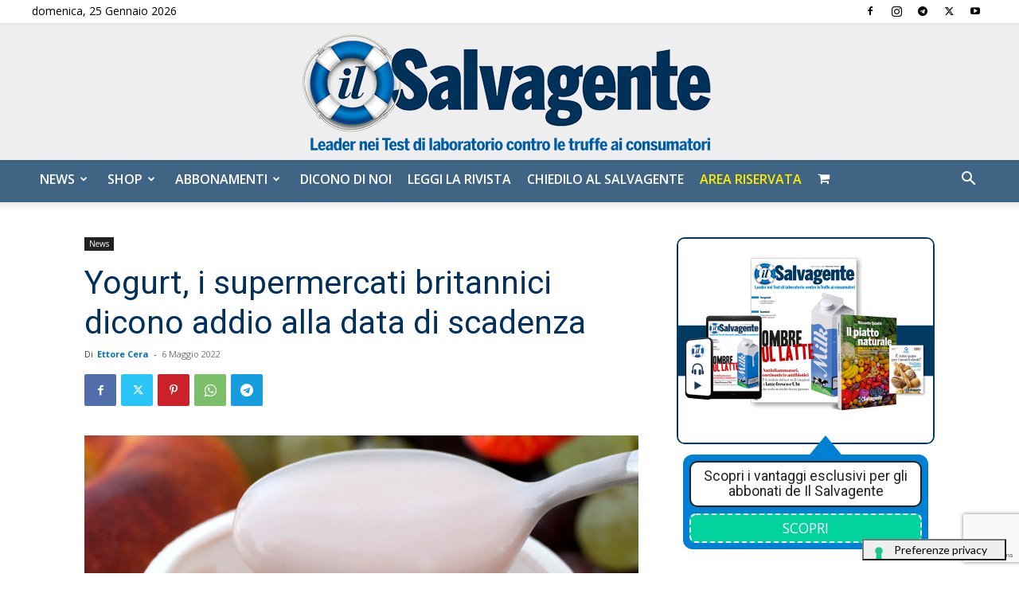

--- FILE ---
content_type: text/html; charset=utf-8
request_url: https://www.google.com/recaptcha/api2/anchor?ar=1&k=6LdYnUgUAAAAAFY_xZmeojH9KR2Vz0ZJpwwroJBi&co=aHR0cHM6Ly9pbHNhbHZhZ2VudGUuaXQ6NDQz&hl=en&v=PoyoqOPhxBO7pBk68S4YbpHZ&theme=light&size=invisible&badge=bottomright&anchor-ms=20000&execute-ms=30000&cb=na6k75u072pt
body_size: 49377
content:
<!DOCTYPE HTML><html dir="ltr" lang="en"><head><meta http-equiv="Content-Type" content="text/html; charset=UTF-8">
<meta http-equiv="X-UA-Compatible" content="IE=edge">
<title>reCAPTCHA</title>
<style type="text/css">
/* cyrillic-ext */
@font-face {
  font-family: 'Roboto';
  font-style: normal;
  font-weight: 400;
  font-stretch: 100%;
  src: url(//fonts.gstatic.com/s/roboto/v48/KFO7CnqEu92Fr1ME7kSn66aGLdTylUAMa3GUBHMdazTgWw.woff2) format('woff2');
  unicode-range: U+0460-052F, U+1C80-1C8A, U+20B4, U+2DE0-2DFF, U+A640-A69F, U+FE2E-FE2F;
}
/* cyrillic */
@font-face {
  font-family: 'Roboto';
  font-style: normal;
  font-weight: 400;
  font-stretch: 100%;
  src: url(//fonts.gstatic.com/s/roboto/v48/KFO7CnqEu92Fr1ME7kSn66aGLdTylUAMa3iUBHMdazTgWw.woff2) format('woff2');
  unicode-range: U+0301, U+0400-045F, U+0490-0491, U+04B0-04B1, U+2116;
}
/* greek-ext */
@font-face {
  font-family: 'Roboto';
  font-style: normal;
  font-weight: 400;
  font-stretch: 100%;
  src: url(//fonts.gstatic.com/s/roboto/v48/KFO7CnqEu92Fr1ME7kSn66aGLdTylUAMa3CUBHMdazTgWw.woff2) format('woff2');
  unicode-range: U+1F00-1FFF;
}
/* greek */
@font-face {
  font-family: 'Roboto';
  font-style: normal;
  font-weight: 400;
  font-stretch: 100%;
  src: url(//fonts.gstatic.com/s/roboto/v48/KFO7CnqEu92Fr1ME7kSn66aGLdTylUAMa3-UBHMdazTgWw.woff2) format('woff2');
  unicode-range: U+0370-0377, U+037A-037F, U+0384-038A, U+038C, U+038E-03A1, U+03A3-03FF;
}
/* math */
@font-face {
  font-family: 'Roboto';
  font-style: normal;
  font-weight: 400;
  font-stretch: 100%;
  src: url(//fonts.gstatic.com/s/roboto/v48/KFO7CnqEu92Fr1ME7kSn66aGLdTylUAMawCUBHMdazTgWw.woff2) format('woff2');
  unicode-range: U+0302-0303, U+0305, U+0307-0308, U+0310, U+0312, U+0315, U+031A, U+0326-0327, U+032C, U+032F-0330, U+0332-0333, U+0338, U+033A, U+0346, U+034D, U+0391-03A1, U+03A3-03A9, U+03B1-03C9, U+03D1, U+03D5-03D6, U+03F0-03F1, U+03F4-03F5, U+2016-2017, U+2034-2038, U+203C, U+2040, U+2043, U+2047, U+2050, U+2057, U+205F, U+2070-2071, U+2074-208E, U+2090-209C, U+20D0-20DC, U+20E1, U+20E5-20EF, U+2100-2112, U+2114-2115, U+2117-2121, U+2123-214F, U+2190, U+2192, U+2194-21AE, U+21B0-21E5, U+21F1-21F2, U+21F4-2211, U+2213-2214, U+2216-22FF, U+2308-230B, U+2310, U+2319, U+231C-2321, U+2336-237A, U+237C, U+2395, U+239B-23B7, U+23D0, U+23DC-23E1, U+2474-2475, U+25AF, U+25B3, U+25B7, U+25BD, U+25C1, U+25CA, U+25CC, U+25FB, U+266D-266F, U+27C0-27FF, U+2900-2AFF, U+2B0E-2B11, U+2B30-2B4C, U+2BFE, U+3030, U+FF5B, U+FF5D, U+1D400-1D7FF, U+1EE00-1EEFF;
}
/* symbols */
@font-face {
  font-family: 'Roboto';
  font-style: normal;
  font-weight: 400;
  font-stretch: 100%;
  src: url(//fonts.gstatic.com/s/roboto/v48/KFO7CnqEu92Fr1ME7kSn66aGLdTylUAMaxKUBHMdazTgWw.woff2) format('woff2');
  unicode-range: U+0001-000C, U+000E-001F, U+007F-009F, U+20DD-20E0, U+20E2-20E4, U+2150-218F, U+2190, U+2192, U+2194-2199, U+21AF, U+21E6-21F0, U+21F3, U+2218-2219, U+2299, U+22C4-22C6, U+2300-243F, U+2440-244A, U+2460-24FF, U+25A0-27BF, U+2800-28FF, U+2921-2922, U+2981, U+29BF, U+29EB, U+2B00-2BFF, U+4DC0-4DFF, U+FFF9-FFFB, U+10140-1018E, U+10190-1019C, U+101A0, U+101D0-101FD, U+102E0-102FB, U+10E60-10E7E, U+1D2C0-1D2D3, U+1D2E0-1D37F, U+1F000-1F0FF, U+1F100-1F1AD, U+1F1E6-1F1FF, U+1F30D-1F30F, U+1F315, U+1F31C, U+1F31E, U+1F320-1F32C, U+1F336, U+1F378, U+1F37D, U+1F382, U+1F393-1F39F, U+1F3A7-1F3A8, U+1F3AC-1F3AF, U+1F3C2, U+1F3C4-1F3C6, U+1F3CA-1F3CE, U+1F3D4-1F3E0, U+1F3ED, U+1F3F1-1F3F3, U+1F3F5-1F3F7, U+1F408, U+1F415, U+1F41F, U+1F426, U+1F43F, U+1F441-1F442, U+1F444, U+1F446-1F449, U+1F44C-1F44E, U+1F453, U+1F46A, U+1F47D, U+1F4A3, U+1F4B0, U+1F4B3, U+1F4B9, U+1F4BB, U+1F4BF, U+1F4C8-1F4CB, U+1F4D6, U+1F4DA, U+1F4DF, U+1F4E3-1F4E6, U+1F4EA-1F4ED, U+1F4F7, U+1F4F9-1F4FB, U+1F4FD-1F4FE, U+1F503, U+1F507-1F50B, U+1F50D, U+1F512-1F513, U+1F53E-1F54A, U+1F54F-1F5FA, U+1F610, U+1F650-1F67F, U+1F687, U+1F68D, U+1F691, U+1F694, U+1F698, U+1F6AD, U+1F6B2, U+1F6B9-1F6BA, U+1F6BC, U+1F6C6-1F6CF, U+1F6D3-1F6D7, U+1F6E0-1F6EA, U+1F6F0-1F6F3, U+1F6F7-1F6FC, U+1F700-1F7FF, U+1F800-1F80B, U+1F810-1F847, U+1F850-1F859, U+1F860-1F887, U+1F890-1F8AD, U+1F8B0-1F8BB, U+1F8C0-1F8C1, U+1F900-1F90B, U+1F93B, U+1F946, U+1F984, U+1F996, U+1F9E9, U+1FA00-1FA6F, U+1FA70-1FA7C, U+1FA80-1FA89, U+1FA8F-1FAC6, U+1FACE-1FADC, U+1FADF-1FAE9, U+1FAF0-1FAF8, U+1FB00-1FBFF;
}
/* vietnamese */
@font-face {
  font-family: 'Roboto';
  font-style: normal;
  font-weight: 400;
  font-stretch: 100%;
  src: url(//fonts.gstatic.com/s/roboto/v48/KFO7CnqEu92Fr1ME7kSn66aGLdTylUAMa3OUBHMdazTgWw.woff2) format('woff2');
  unicode-range: U+0102-0103, U+0110-0111, U+0128-0129, U+0168-0169, U+01A0-01A1, U+01AF-01B0, U+0300-0301, U+0303-0304, U+0308-0309, U+0323, U+0329, U+1EA0-1EF9, U+20AB;
}
/* latin-ext */
@font-face {
  font-family: 'Roboto';
  font-style: normal;
  font-weight: 400;
  font-stretch: 100%;
  src: url(//fonts.gstatic.com/s/roboto/v48/KFO7CnqEu92Fr1ME7kSn66aGLdTylUAMa3KUBHMdazTgWw.woff2) format('woff2');
  unicode-range: U+0100-02BA, U+02BD-02C5, U+02C7-02CC, U+02CE-02D7, U+02DD-02FF, U+0304, U+0308, U+0329, U+1D00-1DBF, U+1E00-1E9F, U+1EF2-1EFF, U+2020, U+20A0-20AB, U+20AD-20C0, U+2113, U+2C60-2C7F, U+A720-A7FF;
}
/* latin */
@font-face {
  font-family: 'Roboto';
  font-style: normal;
  font-weight: 400;
  font-stretch: 100%;
  src: url(//fonts.gstatic.com/s/roboto/v48/KFO7CnqEu92Fr1ME7kSn66aGLdTylUAMa3yUBHMdazQ.woff2) format('woff2');
  unicode-range: U+0000-00FF, U+0131, U+0152-0153, U+02BB-02BC, U+02C6, U+02DA, U+02DC, U+0304, U+0308, U+0329, U+2000-206F, U+20AC, U+2122, U+2191, U+2193, U+2212, U+2215, U+FEFF, U+FFFD;
}
/* cyrillic-ext */
@font-face {
  font-family: 'Roboto';
  font-style: normal;
  font-weight: 500;
  font-stretch: 100%;
  src: url(//fonts.gstatic.com/s/roboto/v48/KFO7CnqEu92Fr1ME7kSn66aGLdTylUAMa3GUBHMdazTgWw.woff2) format('woff2');
  unicode-range: U+0460-052F, U+1C80-1C8A, U+20B4, U+2DE0-2DFF, U+A640-A69F, U+FE2E-FE2F;
}
/* cyrillic */
@font-face {
  font-family: 'Roboto';
  font-style: normal;
  font-weight: 500;
  font-stretch: 100%;
  src: url(//fonts.gstatic.com/s/roboto/v48/KFO7CnqEu92Fr1ME7kSn66aGLdTylUAMa3iUBHMdazTgWw.woff2) format('woff2');
  unicode-range: U+0301, U+0400-045F, U+0490-0491, U+04B0-04B1, U+2116;
}
/* greek-ext */
@font-face {
  font-family: 'Roboto';
  font-style: normal;
  font-weight: 500;
  font-stretch: 100%;
  src: url(//fonts.gstatic.com/s/roboto/v48/KFO7CnqEu92Fr1ME7kSn66aGLdTylUAMa3CUBHMdazTgWw.woff2) format('woff2');
  unicode-range: U+1F00-1FFF;
}
/* greek */
@font-face {
  font-family: 'Roboto';
  font-style: normal;
  font-weight: 500;
  font-stretch: 100%;
  src: url(//fonts.gstatic.com/s/roboto/v48/KFO7CnqEu92Fr1ME7kSn66aGLdTylUAMa3-UBHMdazTgWw.woff2) format('woff2');
  unicode-range: U+0370-0377, U+037A-037F, U+0384-038A, U+038C, U+038E-03A1, U+03A3-03FF;
}
/* math */
@font-face {
  font-family: 'Roboto';
  font-style: normal;
  font-weight: 500;
  font-stretch: 100%;
  src: url(//fonts.gstatic.com/s/roboto/v48/KFO7CnqEu92Fr1ME7kSn66aGLdTylUAMawCUBHMdazTgWw.woff2) format('woff2');
  unicode-range: U+0302-0303, U+0305, U+0307-0308, U+0310, U+0312, U+0315, U+031A, U+0326-0327, U+032C, U+032F-0330, U+0332-0333, U+0338, U+033A, U+0346, U+034D, U+0391-03A1, U+03A3-03A9, U+03B1-03C9, U+03D1, U+03D5-03D6, U+03F0-03F1, U+03F4-03F5, U+2016-2017, U+2034-2038, U+203C, U+2040, U+2043, U+2047, U+2050, U+2057, U+205F, U+2070-2071, U+2074-208E, U+2090-209C, U+20D0-20DC, U+20E1, U+20E5-20EF, U+2100-2112, U+2114-2115, U+2117-2121, U+2123-214F, U+2190, U+2192, U+2194-21AE, U+21B0-21E5, U+21F1-21F2, U+21F4-2211, U+2213-2214, U+2216-22FF, U+2308-230B, U+2310, U+2319, U+231C-2321, U+2336-237A, U+237C, U+2395, U+239B-23B7, U+23D0, U+23DC-23E1, U+2474-2475, U+25AF, U+25B3, U+25B7, U+25BD, U+25C1, U+25CA, U+25CC, U+25FB, U+266D-266F, U+27C0-27FF, U+2900-2AFF, U+2B0E-2B11, U+2B30-2B4C, U+2BFE, U+3030, U+FF5B, U+FF5D, U+1D400-1D7FF, U+1EE00-1EEFF;
}
/* symbols */
@font-face {
  font-family: 'Roboto';
  font-style: normal;
  font-weight: 500;
  font-stretch: 100%;
  src: url(//fonts.gstatic.com/s/roboto/v48/KFO7CnqEu92Fr1ME7kSn66aGLdTylUAMaxKUBHMdazTgWw.woff2) format('woff2');
  unicode-range: U+0001-000C, U+000E-001F, U+007F-009F, U+20DD-20E0, U+20E2-20E4, U+2150-218F, U+2190, U+2192, U+2194-2199, U+21AF, U+21E6-21F0, U+21F3, U+2218-2219, U+2299, U+22C4-22C6, U+2300-243F, U+2440-244A, U+2460-24FF, U+25A0-27BF, U+2800-28FF, U+2921-2922, U+2981, U+29BF, U+29EB, U+2B00-2BFF, U+4DC0-4DFF, U+FFF9-FFFB, U+10140-1018E, U+10190-1019C, U+101A0, U+101D0-101FD, U+102E0-102FB, U+10E60-10E7E, U+1D2C0-1D2D3, U+1D2E0-1D37F, U+1F000-1F0FF, U+1F100-1F1AD, U+1F1E6-1F1FF, U+1F30D-1F30F, U+1F315, U+1F31C, U+1F31E, U+1F320-1F32C, U+1F336, U+1F378, U+1F37D, U+1F382, U+1F393-1F39F, U+1F3A7-1F3A8, U+1F3AC-1F3AF, U+1F3C2, U+1F3C4-1F3C6, U+1F3CA-1F3CE, U+1F3D4-1F3E0, U+1F3ED, U+1F3F1-1F3F3, U+1F3F5-1F3F7, U+1F408, U+1F415, U+1F41F, U+1F426, U+1F43F, U+1F441-1F442, U+1F444, U+1F446-1F449, U+1F44C-1F44E, U+1F453, U+1F46A, U+1F47D, U+1F4A3, U+1F4B0, U+1F4B3, U+1F4B9, U+1F4BB, U+1F4BF, U+1F4C8-1F4CB, U+1F4D6, U+1F4DA, U+1F4DF, U+1F4E3-1F4E6, U+1F4EA-1F4ED, U+1F4F7, U+1F4F9-1F4FB, U+1F4FD-1F4FE, U+1F503, U+1F507-1F50B, U+1F50D, U+1F512-1F513, U+1F53E-1F54A, U+1F54F-1F5FA, U+1F610, U+1F650-1F67F, U+1F687, U+1F68D, U+1F691, U+1F694, U+1F698, U+1F6AD, U+1F6B2, U+1F6B9-1F6BA, U+1F6BC, U+1F6C6-1F6CF, U+1F6D3-1F6D7, U+1F6E0-1F6EA, U+1F6F0-1F6F3, U+1F6F7-1F6FC, U+1F700-1F7FF, U+1F800-1F80B, U+1F810-1F847, U+1F850-1F859, U+1F860-1F887, U+1F890-1F8AD, U+1F8B0-1F8BB, U+1F8C0-1F8C1, U+1F900-1F90B, U+1F93B, U+1F946, U+1F984, U+1F996, U+1F9E9, U+1FA00-1FA6F, U+1FA70-1FA7C, U+1FA80-1FA89, U+1FA8F-1FAC6, U+1FACE-1FADC, U+1FADF-1FAE9, U+1FAF0-1FAF8, U+1FB00-1FBFF;
}
/* vietnamese */
@font-face {
  font-family: 'Roboto';
  font-style: normal;
  font-weight: 500;
  font-stretch: 100%;
  src: url(//fonts.gstatic.com/s/roboto/v48/KFO7CnqEu92Fr1ME7kSn66aGLdTylUAMa3OUBHMdazTgWw.woff2) format('woff2');
  unicode-range: U+0102-0103, U+0110-0111, U+0128-0129, U+0168-0169, U+01A0-01A1, U+01AF-01B0, U+0300-0301, U+0303-0304, U+0308-0309, U+0323, U+0329, U+1EA0-1EF9, U+20AB;
}
/* latin-ext */
@font-face {
  font-family: 'Roboto';
  font-style: normal;
  font-weight: 500;
  font-stretch: 100%;
  src: url(//fonts.gstatic.com/s/roboto/v48/KFO7CnqEu92Fr1ME7kSn66aGLdTylUAMa3KUBHMdazTgWw.woff2) format('woff2');
  unicode-range: U+0100-02BA, U+02BD-02C5, U+02C7-02CC, U+02CE-02D7, U+02DD-02FF, U+0304, U+0308, U+0329, U+1D00-1DBF, U+1E00-1E9F, U+1EF2-1EFF, U+2020, U+20A0-20AB, U+20AD-20C0, U+2113, U+2C60-2C7F, U+A720-A7FF;
}
/* latin */
@font-face {
  font-family: 'Roboto';
  font-style: normal;
  font-weight: 500;
  font-stretch: 100%;
  src: url(//fonts.gstatic.com/s/roboto/v48/KFO7CnqEu92Fr1ME7kSn66aGLdTylUAMa3yUBHMdazQ.woff2) format('woff2');
  unicode-range: U+0000-00FF, U+0131, U+0152-0153, U+02BB-02BC, U+02C6, U+02DA, U+02DC, U+0304, U+0308, U+0329, U+2000-206F, U+20AC, U+2122, U+2191, U+2193, U+2212, U+2215, U+FEFF, U+FFFD;
}
/* cyrillic-ext */
@font-face {
  font-family: 'Roboto';
  font-style: normal;
  font-weight: 900;
  font-stretch: 100%;
  src: url(//fonts.gstatic.com/s/roboto/v48/KFO7CnqEu92Fr1ME7kSn66aGLdTylUAMa3GUBHMdazTgWw.woff2) format('woff2');
  unicode-range: U+0460-052F, U+1C80-1C8A, U+20B4, U+2DE0-2DFF, U+A640-A69F, U+FE2E-FE2F;
}
/* cyrillic */
@font-face {
  font-family: 'Roboto';
  font-style: normal;
  font-weight: 900;
  font-stretch: 100%;
  src: url(//fonts.gstatic.com/s/roboto/v48/KFO7CnqEu92Fr1ME7kSn66aGLdTylUAMa3iUBHMdazTgWw.woff2) format('woff2');
  unicode-range: U+0301, U+0400-045F, U+0490-0491, U+04B0-04B1, U+2116;
}
/* greek-ext */
@font-face {
  font-family: 'Roboto';
  font-style: normal;
  font-weight: 900;
  font-stretch: 100%;
  src: url(//fonts.gstatic.com/s/roboto/v48/KFO7CnqEu92Fr1ME7kSn66aGLdTylUAMa3CUBHMdazTgWw.woff2) format('woff2');
  unicode-range: U+1F00-1FFF;
}
/* greek */
@font-face {
  font-family: 'Roboto';
  font-style: normal;
  font-weight: 900;
  font-stretch: 100%;
  src: url(//fonts.gstatic.com/s/roboto/v48/KFO7CnqEu92Fr1ME7kSn66aGLdTylUAMa3-UBHMdazTgWw.woff2) format('woff2');
  unicode-range: U+0370-0377, U+037A-037F, U+0384-038A, U+038C, U+038E-03A1, U+03A3-03FF;
}
/* math */
@font-face {
  font-family: 'Roboto';
  font-style: normal;
  font-weight: 900;
  font-stretch: 100%;
  src: url(//fonts.gstatic.com/s/roboto/v48/KFO7CnqEu92Fr1ME7kSn66aGLdTylUAMawCUBHMdazTgWw.woff2) format('woff2');
  unicode-range: U+0302-0303, U+0305, U+0307-0308, U+0310, U+0312, U+0315, U+031A, U+0326-0327, U+032C, U+032F-0330, U+0332-0333, U+0338, U+033A, U+0346, U+034D, U+0391-03A1, U+03A3-03A9, U+03B1-03C9, U+03D1, U+03D5-03D6, U+03F0-03F1, U+03F4-03F5, U+2016-2017, U+2034-2038, U+203C, U+2040, U+2043, U+2047, U+2050, U+2057, U+205F, U+2070-2071, U+2074-208E, U+2090-209C, U+20D0-20DC, U+20E1, U+20E5-20EF, U+2100-2112, U+2114-2115, U+2117-2121, U+2123-214F, U+2190, U+2192, U+2194-21AE, U+21B0-21E5, U+21F1-21F2, U+21F4-2211, U+2213-2214, U+2216-22FF, U+2308-230B, U+2310, U+2319, U+231C-2321, U+2336-237A, U+237C, U+2395, U+239B-23B7, U+23D0, U+23DC-23E1, U+2474-2475, U+25AF, U+25B3, U+25B7, U+25BD, U+25C1, U+25CA, U+25CC, U+25FB, U+266D-266F, U+27C0-27FF, U+2900-2AFF, U+2B0E-2B11, U+2B30-2B4C, U+2BFE, U+3030, U+FF5B, U+FF5D, U+1D400-1D7FF, U+1EE00-1EEFF;
}
/* symbols */
@font-face {
  font-family: 'Roboto';
  font-style: normal;
  font-weight: 900;
  font-stretch: 100%;
  src: url(//fonts.gstatic.com/s/roboto/v48/KFO7CnqEu92Fr1ME7kSn66aGLdTylUAMaxKUBHMdazTgWw.woff2) format('woff2');
  unicode-range: U+0001-000C, U+000E-001F, U+007F-009F, U+20DD-20E0, U+20E2-20E4, U+2150-218F, U+2190, U+2192, U+2194-2199, U+21AF, U+21E6-21F0, U+21F3, U+2218-2219, U+2299, U+22C4-22C6, U+2300-243F, U+2440-244A, U+2460-24FF, U+25A0-27BF, U+2800-28FF, U+2921-2922, U+2981, U+29BF, U+29EB, U+2B00-2BFF, U+4DC0-4DFF, U+FFF9-FFFB, U+10140-1018E, U+10190-1019C, U+101A0, U+101D0-101FD, U+102E0-102FB, U+10E60-10E7E, U+1D2C0-1D2D3, U+1D2E0-1D37F, U+1F000-1F0FF, U+1F100-1F1AD, U+1F1E6-1F1FF, U+1F30D-1F30F, U+1F315, U+1F31C, U+1F31E, U+1F320-1F32C, U+1F336, U+1F378, U+1F37D, U+1F382, U+1F393-1F39F, U+1F3A7-1F3A8, U+1F3AC-1F3AF, U+1F3C2, U+1F3C4-1F3C6, U+1F3CA-1F3CE, U+1F3D4-1F3E0, U+1F3ED, U+1F3F1-1F3F3, U+1F3F5-1F3F7, U+1F408, U+1F415, U+1F41F, U+1F426, U+1F43F, U+1F441-1F442, U+1F444, U+1F446-1F449, U+1F44C-1F44E, U+1F453, U+1F46A, U+1F47D, U+1F4A3, U+1F4B0, U+1F4B3, U+1F4B9, U+1F4BB, U+1F4BF, U+1F4C8-1F4CB, U+1F4D6, U+1F4DA, U+1F4DF, U+1F4E3-1F4E6, U+1F4EA-1F4ED, U+1F4F7, U+1F4F9-1F4FB, U+1F4FD-1F4FE, U+1F503, U+1F507-1F50B, U+1F50D, U+1F512-1F513, U+1F53E-1F54A, U+1F54F-1F5FA, U+1F610, U+1F650-1F67F, U+1F687, U+1F68D, U+1F691, U+1F694, U+1F698, U+1F6AD, U+1F6B2, U+1F6B9-1F6BA, U+1F6BC, U+1F6C6-1F6CF, U+1F6D3-1F6D7, U+1F6E0-1F6EA, U+1F6F0-1F6F3, U+1F6F7-1F6FC, U+1F700-1F7FF, U+1F800-1F80B, U+1F810-1F847, U+1F850-1F859, U+1F860-1F887, U+1F890-1F8AD, U+1F8B0-1F8BB, U+1F8C0-1F8C1, U+1F900-1F90B, U+1F93B, U+1F946, U+1F984, U+1F996, U+1F9E9, U+1FA00-1FA6F, U+1FA70-1FA7C, U+1FA80-1FA89, U+1FA8F-1FAC6, U+1FACE-1FADC, U+1FADF-1FAE9, U+1FAF0-1FAF8, U+1FB00-1FBFF;
}
/* vietnamese */
@font-face {
  font-family: 'Roboto';
  font-style: normal;
  font-weight: 900;
  font-stretch: 100%;
  src: url(//fonts.gstatic.com/s/roboto/v48/KFO7CnqEu92Fr1ME7kSn66aGLdTylUAMa3OUBHMdazTgWw.woff2) format('woff2');
  unicode-range: U+0102-0103, U+0110-0111, U+0128-0129, U+0168-0169, U+01A0-01A1, U+01AF-01B0, U+0300-0301, U+0303-0304, U+0308-0309, U+0323, U+0329, U+1EA0-1EF9, U+20AB;
}
/* latin-ext */
@font-face {
  font-family: 'Roboto';
  font-style: normal;
  font-weight: 900;
  font-stretch: 100%;
  src: url(//fonts.gstatic.com/s/roboto/v48/KFO7CnqEu92Fr1ME7kSn66aGLdTylUAMa3KUBHMdazTgWw.woff2) format('woff2');
  unicode-range: U+0100-02BA, U+02BD-02C5, U+02C7-02CC, U+02CE-02D7, U+02DD-02FF, U+0304, U+0308, U+0329, U+1D00-1DBF, U+1E00-1E9F, U+1EF2-1EFF, U+2020, U+20A0-20AB, U+20AD-20C0, U+2113, U+2C60-2C7F, U+A720-A7FF;
}
/* latin */
@font-face {
  font-family: 'Roboto';
  font-style: normal;
  font-weight: 900;
  font-stretch: 100%;
  src: url(//fonts.gstatic.com/s/roboto/v48/KFO7CnqEu92Fr1ME7kSn66aGLdTylUAMa3yUBHMdazQ.woff2) format('woff2');
  unicode-range: U+0000-00FF, U+0131, U+0152-0153, U+02BB-02BC, U+02C6, U+02DA, U+02DC, U+0304, U+0308, U+0329, U+2000-206F, U+20AC, U+2122, U+2191, U+2193, U+2212, U+2215, U+FEFF, U+FFFD;
}

</style>
<link rel="stylesheet" type="text/css" href="https://www.gstatic.com/recaptcha/releases/PoyoqOPhxBO7pBk68S4YbpHZ/styles__ltr.css">
<script nonce="TMH9PFcmbJOB0IhYDeM58A" type="text/javascript">window['__recaptcha_api'] = 'https://www.google.com/recaptcha/api2/';</script>
<script type="text/javascript" src="https://www.gstatic.com/recaptcha/releases/PoyoqOPhxBO7pBk68S4YbpHZ/recaptcha__en.js" nonce="TMH9PFcmbJOB0IhYDeM58A">
      
    </script></head>
<body><div id="rc-anchor-alert" class="rc-anchor-alert"></div>
<input type="hidden" id="recaptcha-token" value="[base64]">
<script type="text/javascript" nonce="TMH9PFcmbJOB0IhYDeM58A">
      recaptcha.anchor.Main.init("[\x22ainput\x22,[\x22bgdata\x22,\x22\x22,\[base64]/[base64]/[base64]/bmV3IHJbeF0oY1swXSk6RT09Mj9uZXcgclt4XShjWzBdLGNbMV0pOkU9PTM/bmV3IHJbeF0oY1swXSxjWzFdLGNbMl0pOkU9PTQ/[base64]/[base64]/[base64]/[base64]/[base64]/[base64]/[base64]/[base64]\x22,\[base64]\\u003d\\u003d\x22,\x22w4cew71sw41tw4w4w5/DtcOOTcK/fsKzwozCosOdwpR/XsOKDgzCscKCw4rCucKBwr8MNVPCqkbCusOdND0Pw47DhsKWHy/CuEzDpxJhw5TCq8OdZghAc0EtwogDw5zCtDY/w6pGeMOywqAmw58yw4nCqQJ9w5x+wqPDiXNVEsKZHcOBE17DoXxXccObwqd3wq7ChClfwrlUwqY4acKNw5FEwrbDl8Kbwq0yUVTCtWnCucOvZ3fCiMOjEl/CkcKfwrQ8b3AtNgZRw7sqX8KUEF5mDnoVAMONJcK9w6kBYQDDkHQWw7AjwoxRw5rCjHHCscOpX0UwN8K6C1V2O1bDsnB9NcKcw5o+fcK8VVnClz8mLhHDg8Ocw6bDnsKcw6bDuXbDmMKvBl3ClcObw7jDs8Kaw5RHEVcWw4RZL8KswoN9w6c/A8KGIA/[base64]/DjsKSw7bCphR7woDCpj0sG8KJCcKFWcKqw4F4wqwvw71vVFfCnMOGE33Cs8KoMF1rw4bDkjw4UjTCiMOiw54dwroUOxR/SMOwwqjDmFvDgMOcZsK2WMKGC8O1SG7CrMOVw4/DqSIGw4bDv8KJwqbDtyxTwpbCm8K/wrRGw5x7w63DhEcEK07CvcOVSMOZw4ZDw5HDpzfCsl8jw6huw47Cij3DnCR1D8O4E3/DocKODwDDqxgyKsK/[base64]/CnMKzCj5WBlPDpUDCh8KzwrjDlykuw4QEw5fDlyfDgMKew6nCs2Bkw7VUw58PScKiwrXDvDzDmmM6aVd+wrHCmyrDgiXClCdpwqHCqBLCrUs6w6c/[base64]/wr4kwowpw7PCpcOxDMOsw4Jnwr7CpcOpwq4Ww7PDhEbDnMO3J2duwqHDtkUVKcK+I8OLwrTDtMOMw5DDuEXCl8KzcTk0w6/Dv1fDuD/[base64]/CiCbCnjtRwqtpY27CisOrwpZOZX7DukHDtcO+MB/DiMO6EUVrS8OpbQYiwpfCh8O/BT9Vw5BTVXkxw5kwWC7DjMKcw6UVFsOFw4HDkcOrDg7ClcOTw63DrErCrMO5w4Vnw6wRLVPCkcK7O8OecDTCs8KXCmLClMO2wqt3V0Yxw6QgNnh/dcKgwoNJwobClcOiw556XxfCm3kNwpZvwok7wpRDwr0nw6vCqcKrw7w2IcORHTjDucOqw71mwqjCnWrCncOBw6kBAFVXw4HDucKmw59tLBBRw5DCnynDo8OqL8K9wrnCpWNZw5M8w7tAw7jCqsKkw4gBbw/DsW/DnSfCncOTZ8KQwqJNw7jDqcOpBiPCjXDCgUvCsU/CvsOMcMOKWMKZXXvDjMKtw6/Ch8O/bcKGw5DDk8Oce8KSNMKsIcOhw6VTZMORNMOcw4LCqcKdwoIIwqNtwrEuw7Y7w4rDpsKsw7rCqcK4Yg0gHgNkU2Bfwq09w4nDt8OFw7TCgmzCjcO9QCYTwqhnFFgNw4tYYFjDmBjCixkewrlWw5c2wrVaw4s9wqDDuTRUWsObw5XDnCVKwoDCi0bDs8KdU8Krw73DtMK/wpPDssO+w6nDlTbCmnpqw5jCoWFOA8OpwpAuwqDCsyjCk8KOY8KiwoDDpMOYOMKBwqZgMzzDr8OhPSZ3BHt+P0RUMnLDr8OtcF08w4l8wpgwODRFwpTDkMOWYXJaVMOVGXhLUz8rVsOGQMO6I8KkPcKhwporw4RrwrU7wpgRw5lkWTg/MXh+wpU0cjDDp8K5w5NOwr3Cum7DvzHDt8OWw4vCqRLCqsOMTcKww4l4wpfCtnMaDCMCF8KTHDspO8OxLcK9bSLChAjDsMKtHDJUwpFUw5kBwqPCgcOqb3QJb8KIw7fCvRrCqSfDk8KvwqLCnUZ/VSkwwpFwwpHCoWzDq2zCjzZmwoLCpXbDtXbDgy/DhcOmw4EHw4NBKWDDgMO0wrxGw4d8NcKhw7HCusOcwq7Cp3VCwoHCk8O9fcOmwq/CjMO4w4xswo3CvMKcw6FBwqPCj8KpwqBCw5jCqUQrwobCrMKMw5JDw5Qgw48mAMK0cwjDt1jDlcKFwr4awoPDt8O/dlPCmsK9w6rCi3NIaMK3w4Riw6vCmMKibMOsPD/CinHChwjDqTwjE8K5JjrChMO1w5JLwqZIM8KWwqLCimrCr8OLDhjCk2QyIMKBX8KmFHPChxHCkn/CmFlgIsKcwrDDtQx/EmZbRx9gVHRpw5B7EQ3DnQzCq8Knw7PDhmkecW/CvRgjfUTClMOrw7ALYcKnbFAowpZidk1fw4vDosOJw7nCri4LwoRyYT0dwqFnw4HCgCdXwoVTI8KHwqjCksO3w4oFw5piKMKewojDusKcOsO8wqPDmH/DnS3CmsOEwpPDni4yKFBzwoHDjAXDgsK1Dz3CjBxPwrzDmSjCvhINw4tSwq3Dh8OwwoRLwq3CrxfDpMOowqIyERIwwq0oEcKfw6jDmFzDoU/CmgLClcK9w6FVwo/Cg8K/wr3CrRdVSMO3wqzDjcKtwpw6LxjDoMOpw6EEX8K7w7/CgcOtw7rDjcK3w7DDnhTDs8KLwpU7wrBgw4RHCsOUUsOUwpxAKcKCw4/Cg8O1wrZPTBotZCvDnXDCkkHDokjCvFUnCcKkfcORG8K4SDIRw7spO3nCqQDCgcO1EMKHw7LClkpnwpVse8OxN8KbwqhVdcKnR8KQRjQYw5cFIipaD8Omw5PDhUnCtA9awq/Cg8OCZsOdw7nDuy/CocK0ScO4FSZNE8KUDwtSwqIuwrsrw5FXw7k6w5tBUsObwqMjw5zDm8OSwpoIwofDv2EsdsKtL8O+JsKOw5zCpHwEdMK0OsKsWFTCknvDu3PDmV4qQVPCrxUXw5bDk0HChCgGecK/w77DssOjw5fCvgEhLMOQDzoxwr9Cw6vDu1bCtsKiw7Umw5rDhcOJYcO/P8KOY8KWa8Kzwqwke8ONFFIiVMKHw6vCrMOXwrnCpsKSw7PCoMOGBWVcLFPCpcK1C3JnfwAccW5cwpLCgsKhHwbCl8KfKWXCuEBKwrU8w6/CrcO/w5t/GMO9wp9eRwbCtcKNw5ZVZx7CnGF/wqTDjsOrw5PDoGjDnF3DnMOEwrUWw7N4ejoCwrfCnBnCl8OqwpZcw6HCqcOVQcOowq4Swo5kwpLDilvDlMOgHWPDp8Oww4/DocOMWcKww4Jowq0YaEo/Ayh5H1DDsnd6woUrw6jDlsO7w6zDrMO5ccOPwr4RT8O6XcKiw6LCkWobZUDComDDhn/Dk8K7w5HCnsOlwpdOw5cNeTnDvQ/Cp2XCrx3DrcKdw4RyF8KVwpJheMKqKcOtAcOvw5jCvcK/[base64]/w57DuHrDkMOJwr/DrXskZ8KPw6fDkE1Fw4MgS8O0w7cUCcKREW9dw6ceIMOdTBBXw7YWwrtmwqV5MDpfFgvDgsOAXAXCk00sw6HClcKuw6fDu1rDqkDCr8KBw68cw6HDqW1RIsOvw4chw4DCpQ3DkR3Dg8Kyw6rCm0nCh8OnwoTDkE7DicOjwrnCtMKhwpXDjnc0c8O/w4I/w5vCtMO0VHbCjMOgV2fDtgbDnBxxwqfDrAbCr13DscKJIB7Co8Kxw6RAY8K5PBUwHw/Dhn4sw7N7L0TDmF7Cu8K1w5NywrlRw498H8OTwrJ0PMK4wrh+dCQ7w4PDk8OpP8OwRj5gwrlsQ8OKwpFcIhpAw4jDhMOmw74UUTrCm8ObGMOGwpzCmsKTw4nDgT/CrMKINSTDtErCmV3DgW1SIsO2wr7DvTHCvHISQgLDuyw5w5PDqcOcIVtmw6xXwo0GwqPDocOOwqk2wrwvwrXDucKlOMOCTMKVO8O2wpTCiMKyw78edsO3UUJJw53Cp8KuMVxGK1FJRRNNw5TChE0uNBkqUWDDkjjDtFDChms6wr/CvAklw6DCtA/[base64]/Cm0V4woZaworDvsOjUsK+wqzCrDA8w6F+UF/DuiPDmR8Qw7MhDS3DrTMSwqxIw6RLJ8KpTEV7w4gATcOwEmQpw7Frw6nCo20Uw7wPw5Fuw4PCnxt5JitBHcKES8KiNcKcOUkJWcOBwoLDqMO+wpwcSsKhesKxwo/DqcO2BMOOw5LDuVNQLcK8CkYYQMKFwqFUeS/[base64]/DicOFe8KUwrHCkMONw6Fcw5paw77Cn8OmwolUw6ZswqTCp8KfG8OMPMOwVAoAdMO+w4/CscKNFsKww4/DkW/Du8KhEQbDksOaVAx2wqYgT8OZWsOBKMKOOMKIw7jDli5cwphaw4MTwrcfw6XCmsKAwrvDjkTDsFXDmmR2ScOcacOUwqNhw4bDmyjDksO9XMOvw6oFcxkcw4Rxwpw2acKyw6MvIScaw5/CkHYwG8OFS2fCpgVTwpI5eiXDr8O8UsKMw5nCt24Nw7XCjMKUMyLCmlxcw5ElAcK4ecO5WRdJAcK0w7jDm8O+IxM7QgkjwqfClirCknzDssOAUxkfPcKnGcOywrBFEcOqw6nCowfDlhLCuzfCuUx4wrl6bQREw6jCssK/RD7DpMOiw4bDpW95w5MiwpTDgi3ChsOUEMKYwq3Dm8KZw7PCn2LDlMOqwrFzO3jDusKpwqbDuwx7w7lPAj3DiiBsc8KSwpLDj1lXw513KUrDgcKIW1lTXFAtw5XCi8OPWnHDrTQiwpYgw6bClcOiQ8KWNsKjw6FUw5tFNsKjwofCvMKlSBfCk1LDrQciwoPCswV/H8KXVwp/HVAXwq7DpsKyK3ELejzCq8K3wohlw5TCncOQeMOXRcO3w5HCjQdfLljDshYTwqEow5rDl8OpWWlYw6/DgEFNw5/DssO5VcKxLsKgWg4uw6vDsx/[base64]/[base64]/[base64]/CmjrCinsCw47DvcKywo3CoCPDqXICLhd2HMKHwrYjEMKfw5JfwoFgMMKkwpPDrsObw5A1w6nCsV5WLjPCg8O9woZxV8Kgw6bDtMOUw6rDnDY5wpNsWAZ4cmwRwp1ywrVMw7xgFMKTTsO4w6zDq2t9B8OswpjDnsO9BQJnw4/DpQ3Dn3XCqkXCv8KPUCB4EMOOZMOswp9Bw5LDg1TCqsOmwrDCvMOCw5YCW0BZV8OrZyPCn8OPcT1jw5Ubwq/DjcO7w5XCocOVwr3DqCg/w4HDp8KnwrpwwpTDridGwrXDgMK7w64Ow4gLNcOIRMOOw6TDiFlJYi53wojDm8K7woLCgkDDulbDii3CtnjCjS/DsU8gwpYeR3vCgcOdw4DCrsO7wos/LyvCjsOHw4rDs1sMP8Kmw4TDomN4wqcrJWx1w509OjTCmU4Rw49RNUpNw57CvgU5wp59P8KJeSHDpSTCv8OQw5rDmMKabMKOwpQjw6LCjMKUwq5gKMOxwr7CpcKmGsK0SyTDkMOIISDDtU4lG8KQwobCh8OgTsKVL8K+wr7Chl3Dj0nDs17ChR/Cm8O/EDsXw4dCwrPDocKhPUjCvl3CoiUrw5TDqsKdMsKXwrExw5FEwo7Ct8O8VMOsCGXDlsK4w5jDgyfCiUrDtsKgw7k3AMKGaWIRRsKaacKGKcKTChU4JsKFw4MhCkHDl8K0ecK8w4Eewr4SbW4nw4FdwozDmsK/asKpwqgYw6jCoMKKwo7Di3UBWMKgwqHDuFDDhsOlwocQwppqw47CksOQwqzDjh1Mw5VKw4R9w4XCvBzDsWBqXXtXNcKDwqQUY8Otwq/[base64]/ChUdfVTXDp1BzwpFFXy/[base64]/e8ODwqXCpyjCsRExRcO5EnJvB8KZw49vw6FHwr/CkcOTbS5bw4nDmzLDosKFKjF/w5XCtHjCq8OywrzDuGbCuUUmV2jCmTEqB8OswpLChR3DgcOcMh7CsTVxLWZedsKYHWvCvsOBw41zw5kpwrtZQMKOwqvDicOTwpnDrk7CpG8/PMKWEcOhMEPCoMO7YjgpZsOvc19VWRLDvsOVwr3DjVnDjMKsw6RawoMBwpAnw5UeRnTDmcOHP8K6TMOyFMKAHcK+wqUlwpFaeS1ebXYlwofDvmvDgjlEwrvDvMKrSQE0ZgPDtcKuQAl2MsOgJTvDuMOeOz41w6Vhw7fCkMKZaWHCvWvDrMKhwo3CmMK/Ew7ChRHDgWnCnsOlNFHDk18lGBPDshgMw5TDqsOJfwvDgx4fw4bDlcKFw63CiMKgfX1RJwYWHcOdwpB9IMKqLmRkw6cUw4XCkwLDgcOVw7cMWmNBw59Mw4paw6fDuDPCtMK+w4w5wrkLw4TDlDFFJmDDsx7ClVJ/AScWe8KCwoBHE8OPwpLClMOuHsK8wp7Co8OMOy9REhXDg8OWw4Uzf0PDpkI8Pio/GcONCn7CtMOxw4Q0cmRgaQzCvcKQCsKrQcKvwrDDnMKjXWTDkTPDmj0twrDDusOMWzrCpywmOkHDswNywrQKG8K6ISHDljfDhMK8bGA5P1LCuQYuw7RCcnsVw4pTw6woMFPDicO8w67Cp2ohQ8KxFcKDTMOxeUg+LcKNAcOTwrV5w6/Dsg5GckzDhzImdcK+D2IiAx4uDnA0BRHCnFbDiXfDjSgswpAxw4R4bcKRCHQTJMK6w7fCjsOIw7TCs2Ztw7YwasKKU8ODZmjCgmV/w7NfLGnCq1zCk8OvwqLCt1R1EWbDkypLR8Otwqt/HzFhW0FdSG9rEW7Ch1jCo8KAKg/DqSLDgBDCrS/DtDfDriHChxrCgcOpLMK1ElfCsMOmQ1cBPEpFdh/Cg2F1azVIUcKuw7zDjcOtaMOpTMOTOsKjWSsxVSxjw6DClcKzG0pcwojCogHCoMOjw7/DuUDCpR8tw6pDw7AHOsKtwrnDpHc0wpHDs0PCg8OEBsK2w6w9OMKkUSRBLcK8w7hEwpjDnDfDusOMw5zDqcK3wooEw6HCtEzDtMKmFcKtw47DicO4woDCtynCjH54fmnDqnYNw7g0wqLCvGzDjcOiw6TDphdcLsOFw7DClsKsKsKkw7o7w6/DuMKQw6vDsMOJw7TDuMKEJ0YHYWBcw4J/OMK5KMKAZVdadAYPw7nChMOmw6RfwpLDlGwVw4A6w77Ctj3CplJRwo/DmVPCiMKIC3FHeUfDosKResOHw7cZUMKvw7PCpnPCjsO0I8OHLWLDvwVAw4jCsgPCgmUla8Ktw7LDkSXCocKvP8Kqci8AU8OFwrsvLhrDmnnCo2kyCsOmFMK9w4nDgSPDrcOiXT3DsjDCiUM5ScKgwofCng3CmBbCk0zDlk/DkHvCthtpGRbCgMKnIMOowoDCmcK/FyAdwo3DucOLwrcqbRgOEsKXwpxgIsOGw7R0w6jCt8KmHmMawrTCoyoYw7/[base64]/fS8SCcKJw7TDvlUwwrA3BVLDljnDsS/[base64]/DrmDCmA3Dn8K+ccKSwr3DmwlgwqMdWcKSKSzCicO2w7ZmeG1Dw7Qzw5ZiTcKtwqs7Jm3Dmxhiwp1lwqo0fFkbw5/[base64]/wpTCscKcDzAswpbDh13DpHIXwqLDg8K3wrsraMK7w5BPBcKuwrUbCMKpwpXCh8KIdMORNcKgwpDCg27CpcK/w4g1I8O/LsK3YMOsw7fCp8OeMcOmRTDDjAIyw6Bzw7TDncOBGMOLR8O7DsOVEkIJWAzChx/ChMKZHhFmw68Jw7fDkUthGw7CsgdUVcOcCcOVw5zDvMKewq3CuVfDknjDqgxowpzCh3TCi8O+wp/CgTXDscKgw4Rrw5Mowr4Gw7Joaj3CnD3Dqic+w7rCmCx2FsOEw78cwrt/BMKvw6TCisOEBsKdwrbDtDHCqzrCpATDs8KRD2YLwolwe3wsw67DpFhCHgnCusOYCcKBHhTDnsO7SsOyDsKBTEHDugLCo8OnO0sDSMOrQMKmwp3DimfDu0sdwr/DisOFdsOsw5LCnWrDrsONw7zDtsKZIcOtwovDmhtFwrVzI8K3w6nDgHhqZU7Dhh4Qw4fCgcKmZcOaw5LDn8KJL8K0w6YsVcOuacKxYcK5D3ISwrxLwpZQwqF8wpjDoGpgwqphdm7CiHglwoHDlsOoIQdbT1xyVRLDlMO/w7fDmhNqw7cSOjhUFlVSwrMPVX1sEVAKLnPCoW1awrPDiHPCv8KTw7jDv3RDehZlwoLDuybCl8O9w4NdwqFcw7vDiMKCwqwgSyLCvMK5wowWwoBCwozCiMK1w4zDrFRPUx5+w6FaFy4sWiPDrcK3wrRzbmJJe1INwojCunXDhG/DswvCoCfDjcK3SzoSwpXDqwNFw4/Dj8OiDCjDjcOvK8K5w5MwGcKXw6ZaazzCtXXCjl7Dgl8EwoBBw6l4V8KJw5sdwrZxIQREw4nCgi3DpHUNw6BPVhzCt8K2MQcpwrAEVcOxUMOOw5PDt8KfW3tnw589wp4jL8OpwpE9YsKVw5tTTMKhwqhaI8Oqw54/QcKOIcOaQMKJK8OVUMOWYnLCocKyw5Fbwp/[base64]/DscKhJ8OgwrPDm8KqSgzCkTXDpVhgw4LCmMO8wpgrwpnCjlnDmyDCgwdfYSM5IMKeS8OGbcOpw70HwrANKhbDnEYuw7FfJ1/[base64]/CuhJ/eEYSIVTCksKjwpY2w7BCwqVmAcKTJcO1wrvDvgbDiAADw7cMHmbDpsKQw7dzUkJ7AcKpwogaU8OCVXdPw5Uwwrp1Lg3ChcO3w4HCm8O4GVhbw6TCi8KFw4/DqVPCizfDqXXCusKVw6t/w6wmw7fDjjLCnxovwpoFUTTDscKbPDLDvsKGdjPCqcOSTMK8BgnDrMKAw53Cg3EXNcOlw4TCixgrw6F3wo3DojYlw6McRnp2WcK3wo94woMjwqgoUHt3w6BtwpJSVU4KAcOSw5zDojlIw79AdD5PdW3DpsOww49MSsKAMsOxF8KCPsO4wqLDlBEpw7/CgcOJCcKcw6hGUMO9SQJdD0htwpVIwqEeFMK1KFXDkz9WIsOfwrLDhsKow48gGyTDtMO/VVUXGcKkwpzCnsKmw4PDjcOawoTCpMOsw4LCoUopTcKowpRxUWYPw77DrCLDpsOHw7vDl8OJccKXwo3CnMK8w5jCky4gwq0SbMKVwot8wrVfw7rDqsOiMmXCsk7DmQBIwpkvO8OIwozDvsKYXsOhw7XCssKxw75DPhrDjcKEwrnCncO/WAbDgXNywqzDoAEvw7/DjCzCnV1aI1FTb8KNJndABxHDnUPDrMOwwrbCqsOwM2PCrXnCoD80cQDCrMOewqpCw4FTw60qwpB4MwHDkVLCjcO7e8OgesOuSWd/wrvDunwKw5/[base64]/DryLCrg4RXsKqwqdZSksUMy7CisKtw6kSAcKEQsOQRjJLw45lwpPCmD/CoMKdw7/DvMKZw53Dni0ewqzDqXQ0wprCscKuY8KWw7bCk8KFYgjDg8KvVcK7BMKQw5dHC8OHRGDDrcKoJTzDvcO+wo/CnMO2DsKow5rDp17CnsOJeMKOwr4hIRvDnsKKFMOiwrBdwqNdw7M7MMKZU0lUwr5sw6csEsK7w5zDpSwAZsOsdXV3woXDh8OswqEzw546w4oTwrjDi8KLb8OyT8OfwqZJw7rClFLCksKCMnpOE8O4L8OgDUpUSz7Dn8OiGMO/[base64]/CRhbM8OJw5/DqEd5w7p9wqPDlGV2w77DlXLCh8O4w5zDkcO8w4HCp8K9ZcKQOMOyeMKYw75AwpZvw44uw73Ci8KAw5IvfcKjdWnCpSzCjRvDssKVwq/Cp27Cm8KZdTVQZSfCpW7Di8OzB8KgSn3CusOgGnwwRcOtdFvCssKBMcOawrZwYH89w57Dr8K0w6DDigQpwo/Ds8KlO8O7D8K7Wx/[base64]/wqhSwqbCljMbPcOPw4HDiAJWwovDmsOrQ1Idwr5fwr7CvMKJwqM7O8Kxwpo5wqbDs8O+C8KBXcOfw6sSRDLDocOpwpVIJxXDjUnCnjwcw6rDsFI+wqHCkMOoE8KpVSc5wq7DssKrZWvDm8K6PUvDp0vDohzDlyMOcsOpGcObasOAw5Yhw5UPwqXChcK3wq/CphDClcKww6BKw67Dh0DDvF1OOzclGifDgcOZwoMGNMKlwohMwo4/woIHesKYw6/CnMOMcQ5uL8OswpVDw57CpyBGFsOFSWLCksKmKcOxTMOmw4QSw4VQZ8KGDsKbCsKWw6PDjMKXwpTCmMOme2rCv8KxwoM+wpnDkFdbwqJtwrXDoQQhwp3CvH9UwojDssOXFQY/FMKBw5ltOXHDrlTCmMKpwp8kwrHCmkrDs8K1w5ohJBwVwrlYw4TChcKHAcKEwpLDhcOhwqwYw4PDmcOqwpY2MsKFwpgww4zCrR84Tjc6w7PCj2EZw5PDkMK/BMOHw413DsOIWsOYwr43wrjDgMOSwqTDpA7DqzrCsCzDjFbDhsOgT2/CrMOPw4dfOHTDvGHDnkPDtzLCkAsBwpTDpcKdOGMwwrcMw63DiMOlwpMxIMKZccKiwpkTwqd2BcKfw73Cj8Kpw5UHU8OmYRLCkRnDtsKyUXrCkzR5IcOUwqQDw47Dm8OTASjDog17NMKuBsK7EkEWwqMqOsOaMsOUFsOVwopbwp1bS8O/w4seByh2woZXQMKMwqRSw75Jw6jCmhtxWMONw54Yw4BAwrzCj8OZwrXDhcOyYcKcAShjw4o+eMOkwqjDsAzCrMK3w4PChcKlElzDjjDCo8O1X8OnJktGLkIRwo/CnMOWw6Zbwq5dw69Gw7p/JBpxIGsNwpnDu3AGDMOwwqXCqsKWUD7CrcKOTFAmwoBMM8OxwrzDjsO+w6x7Kk8zwqJVVcK5DzXDqcObwqMdw57Dj8KwWcKkTMK8QsO6O8Kfw7/DlsO6wqbDpw3CrsOOQcOVwpoNAGzDjSHCgcOhw4rCucKsw7TCsEzCm8OawqAvTcKdYMKjfnhVw512w5oXQEEzFcOFZGTCpA3DtMKqai7CtGzDt2glTsOVwpXCo8KEw5dnw5NMwoleacKzSMKUEcKIwrcGQsKEwqAxOSLCm8KdcMOIwonDmcOCb8K/[base64]/[base64]/Cs8KNL3NWL8KSesOuwq4owqQ+EF8YBjc2wpzDjUrCncKFIwvCjXPCuUkUaD/Dvwg5VMKfJsO1DmXCu3fCosK7wqlZwocRIDjCi8OuwpcjAyfCvgDCqilhfsOdwobChjJxwqTCnMO0GAM/w7/Cl8KmUHXCj0Qzw61maMKSdMKVw6bDmH3DkcO2woTCr8K9w6FqYMOvw4nCsBUdw6/[base64]/[base64]/CjsOKwofCkRTDucOSw6xiwpnCicOZw6o9wpFpw5TCikvCgsKDDmMteMKyAzUrEsOxwo/CssOHwo7CncKewpnDmcO8cz3CpMOOwpnDh8OjHU4Vw5pkGFNfN8OjC8OGS8KNwr1Rwr9PQxYSw6vCn05zw5MqwrbCuAhLw4jCl8Kvwo3DuwJfX39Pbn3DiMO8UwY1wr5Qa8OYw4gaXsOpP8K6w6/CpyfDm8KLwrjCmDx/w5nDvy3Cn8OmbMK0w4jDl0hrw7g+PsOew4YXXmnCvBZBYcOuw4jDvcKWw7nDtRovwqdgLgnDpifCjEbDoMOdfAM7w5TDqMOaw4DDt8KTwpbCj8O0GkjCjsKXw7fDmFMnwp/[base64]/DswbDkl1QwqJnw4dRwrbCmXQBD2lGwoFaw7fCqMKbcFEtd8Ogw4U1GnR5wo5/w50XBlY/w5rCv1HDs049SMKOchDCtMOhLGl9NEzDrsOUwrjCoysETcK7wqTCpyAMPVfDvwPDhHA6wrRjB8K3w6zCqMKwLyAOw7/CjSfCgTlnwp0Pw7DCsXoySBpYwpbCgsKrbsKsNTfCgXrDm8K5w5jDmCRCRcKce2nDpCjCnMOfwoJ+bB/[base64]/CjWjDgB3Cg8KDOcOCw696YsO8LwBeEsORw6zCs8KswplvEV3DtMOpw6/CnzjDgRHDoHs0JcOQEcOcw4rCmsO1woLCsg/CqcKcScKKN1/DtcK2wqB7ZkLDtDDDpsOOYCZQw6JMw6QTw6MKw6nCt8OWfcOuw4vDnsOXSgwbwooIw5g/T8O6B1llwrFKwpfDo8OAOiB7NsOPwoXCp8OdwovCsREiJcObC8KabzA/UHzCmXYbwrfDicK1wrzCpMK+w7PDgcOwwpVlwpHDlDgHwo8FLz5nRsKJw4vDtz7CqCzCqDNDw43CkcOdJVXCuDhHdUvCu2nCj2Y4wqtWwpjDjcKrw4vDkHnDusKAwq/CkcOKwokXacKmAMO2CQxwKl49e8Khw4dQwpZhwoguw4Myw7NFw4Muw7/DtsO3BglqwrdvJyzDpMKbBcKuw53CtMKUE8OOOQDDiBHCosK7QQTCsMKcwpvDqsOjRsKbacO7GsK2UBjDvcK+UghxwodAN8KOw4gHwp3DvcKtGxZXwoxnQ8K7SMKWPR/[base64]/Gn/CgsO0NHLDscO4w7HDucOTOBE/wpPDigjDi8KCw750w5o6E8K8O8K4XcKVPzHDlFzCvMOwMmRKw4FMwoh4wrPDpVMGQEgIHcO0w6RmZCjCiMKoZMK2P8Kzw6BDwqnDnAvCglvCoTvDg8KGCcK6L0xJIGhaS8KXN8OEP8O2ZGIPwpDDtUHCvMKNAcKDwrXCkMKwwpFudMO/[base64]/Dpl7DvTEPwojDrDnDiwjCusOgdmh4wo7CvkfCigfCiMK/EipsWsOow5dPCkjDisK2w5HDmMKMW8Okw4M/JCljbyDCv3/ClMOCNsOLUW3CsnR3Q8KJwo1yw55SwqbCmMOHw4jCm8KQLcO7YRvDl8O3wo3DoXtDwrAqZsKRw7xbQsOWaVbDmVTCvRgmA8KjKCLDp8K+wqzCvjXDpwfCusKuWnRUwpTCnH3CllDCrB1PLMKKdsO/KV/DmcKVwqzDucKUXg3CmTU7BcOONsOqwoR6wq7CgsOdNcKYw4vCuSjCsC/Cv3RLesOxSSEKw53ChA5masOlwqbCp1fDnwQUwodawqIVCWLCtGjDjUrDrC/[base64]/DnMOnwrsWw4FQwqfDoXMSwr7CqCbDiMKxwpJ4w4/CvsOMc2zDpsOoTS/DtnXCq8KOTCzClcOrw6PDvkcwwrFxw6AGC8KqFF1wYS8pwql9wrPDvh4hU8OvTMKdb8Krwr/CusOSDzbCrcOcTMKXCcKawr4Xw7RTwrLCgMO6w7FawrbDtMKVw6EHwpbDqVXCkgcOwr0ew5dCwq7DrndZScK7w6nDrsOOYFsITMKjw6R8wprCqXE6wpzDusOFwr/DnsKbw5vCp8K5NMKqwqBZwrZ4wqFSw53CnSkyw6bCoQrDrmLDlTluU8O2wr1Ew6INBcKGwq7Dl8KDFRHClCciUx7CtMOHEsKgwpjDsTbDmWQIWcKgw64nw55uN24Xw5rDgMKMS8OCUMKtwqhBwq/Du0PDv8KuABzDvR/CjMOUwr9rIRDCjFFOwo5Vw7E9Gh3DrsKsw5w5KjLCvMKCTzTDtkUPwqLCogDCtR/DoD17woXDmzXCvyhHVndIw63Ckz7CgcOJdxY0e8OLBmjCrMOgw7DDjTHCgsKueHpQw61rwqBVSwjCnS7Di8OTw70rw7XCugrDnx0lwpzDngZYE2U/w5sCwpXDqMK2w6Ypw59JV8OTa3dJCCRlRS7CnsKuw7wgwqw6w4XDmMOoE8K5U8KPHE/CpXLCucObcl4MD1QLw4ltFXzCi8KPXMK3wqvDh3/[base64]/Cu3wnRMOPw6nDjcKvw4gCG05bLmPCuMKew6skU8KgKlPDmMO4aHzCtMOfw4dKcMODA8KcdcKsMMKxwpEcwr3CgAxYw7hJwqnCgh5Aw7zDrVc/wpjCtnJbBsOOwq9kw5TDuG3Ctmk6wqvCj8OYw5DClcOYw7laEGx5R1rCnS5IXcKZSCHDjsKzWAFOScO9wqknFS8SZ8OSw7vDojjDjcOqSMO/S8OfO8Oiw61xZz4FWzsudwByw7rCvG4FNwl5w49/w5Akw6DDlARdQAlNIX7ClcKvw6BDXgIPb8Ouwq7DjGHDr8KlJTHDlnl7OwF9wprCrhQSwoMUZ2nCgsKkwpXCqCzDnR/DgSJew7XDpsK3wocnw6x6S3LCj8Kdw7LDj8OaT8OpAMO7wrwSw41yQlnDisK5woPDlSUuQSvCksOiWMO3w4pFwoDDvxFmHMOPGcKbSWXCu2YkOnDDomvDgcOzw4Uca8KRBMKjw5w7KMK5PsOFw4/Cg2PCqcOZw7olWsOHYBsQdcOGw4nCucKww5TCuFF4w7R8wrXCrzkbOhhjw4zCuz7DvgkVNDsbaTJ8w7rDixNeFSp6UMK/w4AAw77ClsOYbcOZwrFKFMKcEcOKUANwwqvDgyzDrsKHwr7CqWjCpH/CtSstShQBRiYfecKwwpxowrFUD2EJw7bCjTFYw5XCrThywpIrOEbCl2Ysw4bClcKKw5pCHVfCj3/CqcKtBMKvwqLDqD8xGMKSwqXDrcKnA084wo3CgsO7YcOowrjDrgrDjXM6csKAwpnDksOwWcKEw48Pw50BAnbCtMKIEAZ/GiTDkEHDlMKawonCn8Odw5/[base64]/YQDDrELDuMKmwr7DpAfCkkLCqMO1wrl1EwvDsE8iwrRYw5NFw4deBMOCCkd6wqXCg8KDw7/[base64]/wrlKdAzCusO9w6srwr84wohtdgTDi8KZNzUIPijDssK7ScO9wrLDoMKHdMK0w64cO8OkwogkwrzDq8KUUX5Nwokvw4U8wp0Uw6vCvMK4e8K8wqhWfQzCpkcWw5JRWUMYwr0Bw5DDhsOFwrbDtsKww6IDwp5+Hn3DncKWwoXDlH/CmcOafMKtwrjCucKtXMOKMcO2cXfDpsKPaCnDqcKVPsKGTW3CusKnYcOgw4cIRsKPw4fDsHVywrciPzIdwp/DjUfDuMOvwojDrMKJORB3w7/DtsOFwq7CrH3DpDxUwql1EcOgdcOKworCkMKbwpnCi3zCo8KkU8KFJsKuwoLDkn5ITXx2H8KmWMKdJcKNwqHChsKXw6Esw7tiw4/CjwsfwrnCpWnDqXnCu27CuG4lw57DjMKiLsKYwqFBNhphwrnCr8O5IXXCsXZXwqcGw6o7HMK1fEAAHMKwEkPDmQc/[base64]/DtxsEw5/DmyDCmsKUwoY3woHDoVTDqWBswoMrVcKsw7LDk1LDnMK9w6rDmsOYw68bKsOAwpJhNMK1TcKMEsKLwqPCqyZPw4dtTFsDGGAcbz3DmsK+NFnDncO0fsK0w6/Cgh3CiMKRWzkcLcO8ayoRRcOmMzbDmh4cMMK6w5DClsKQM03Dim7DsMOfw5zCnMKoecKqw63CpQ/CtMKTw6Jkw4IbEgrDhgEwwpVAwr9dDVF2wr/[base64]/AnzDrzXDiynDgErDsR/DqkTDpxjCqcKaH8KRPsOEEMKaXHnClX4YwonCnGp1BUMfNx3DjX7DtgDCrsKXaENswqF0woVcw4TDqsOAeltIw4PCpMK2w6DDgcKUwr3Dm8OPdFnDmRVBDsKLwrfDo1pPwp5nbU3Cgn5vw57Cv8K5ZUfCj8KLOsOVw5LDkUoObMO3w6LCvxxkasOPwo4Ew5p+w7DDnA/DsRAFFcKPw48IwrMLwrc2PcO2X2jChcK+w7APHcKJbMKydE7DrcKjcixgw4Niw47CsMKBBQ7CtcOCHsOyIsO9PsOEVMKlHsO5wr/CrxFHwp90V8OmFsKMwrxEw6lSJcKhY8KZJsOCAMK7wrwFDVfCpUPDvsOMwqfDtsOFQ8K+w53DicOJw6F1C8OnNsO/[base64]/[base64]/CvsOOw4IQJGrDiAzCrcOww7XDokQnd8Osw4Maw78kwpMQYixNLBgfw4HDrQEBDsKKwqZvwq5Owo3CksOYw7/[base64]/Di0fCq8O3B0fDvcKZKMKMR8OKw4TDv1lrMsOzw4fDkMKrC8KxwqpUw7/Dig8Mw4hETcKawoHCgsOCXcOdQ2/CqW8NVDNoQQfCsxvCiMKraFUFwr/DvFFZwofDhcOMw53Cq8O1JG7CqDnDrgDDgn9LPMOCChAvwrXCs8OGFcOrFUgmcsKOw5U8w5HDg8OyVsKvRk3Dh07Du8KULsOWJsKdw5gLw63Clz18ecKZw64Lwq1swopSw4Biw6caw6zDiMKDYlvDrHtvTR3Crl/[base64]/CvjRDZgjDnW9qw5RJwpnDvjQDw4sAP8K2UEgqEMOJw45RwrVSTTJVB8O1w6ERbcKbR8KiS8OedzvCgMOLw5VYw5XDuMOTw4XCs8OFVgLDlsK1NMOccMKHJV/[base64]/[base64]/DjWvDg8K1wpg7woIeUmHDm8K3J18mQ3w9CmXDoh1aw7XDjMKDP8OJVsK6STkhw54+wqLDq8OOwrpQOMKSwqQHd8Kew6I8w5pTED0/wo3ChcOWwqjDp8K5UMOdwoo2w43CtMKtwoclwpIKwqPDklALTSnDj8KDfcKcw4VNaMOldsKqfBHDlMOxFW0vwoXDlsKLSMKjHEvDoAzCscKjS8KlWMOpYcOswpwmw7PDjmlew4YkcMOYw5jDncOKWiMQw6nDmcOIXMKRV0AVwpVCcMOHwotQWMKpP8KZwqFMw7/DsVhCAcK9GsO5B2fDscO6Y8O6w5jDtgALOFx+ImN1GC8DwrnDni87NcOQw6nDn8KRwpPDgMO9TcOZwqzDoMOBw4/[base64]/DunUNwpQKw4hpTGF4w4gfDsO6L8KJaCI9HntYw67DmsKNYXPCogwHTXrDp3E/ScKyFMOEwpNAXQNbw4ENw53DnD/[base64]/DtsKGwqXCvXvCkScTfS7Co8O6QCg4w791wqtfw6/[base64]/Dh8OWw5BNw5XDjiHCnC46XyRNwqhgwr3Dt8OfwoYywqnDrx/CscOBBMOOw5jDsMOwZzvDuzvDosOSwpQFVhQVw6wDwq5rwoTCmyXDuSN0esO8STAIwo7CpA7ChcOPAcKgE8OrNMKRw5HCg8OUw706CCd3wpDDncOAw4/CjMK8w6J1P8KYbcOjwqxjwoPDhiLCpsKnw5vDnUfDomokKCvDjMOPw6ANwpnCnl/CnMORJMKRFcOjwr/DtsO8w556w4LDoR/[base64]/DhSd8wqRIZXDDsT83wpHDpwvDrE96Xx1Xw5DCumlCbMOMw6IEwo7DrwI/w4PCjlNSMcOsAMKIAcO/V8OtU13CsRxJw5nDhCPDjhQ2XMKVw71UwpTCp8KABMOiHXTCrMOsdsKmeMKcw5fDkMOxOhp1U8ONw63CsiPCk0IXw4E5QsKfw57CmsOyRx8wdMObw6XCrXQTRsKpw53CpkDCq8Ovw514ZllvwrjDtV/CmMOPw5wMwrzDpMKEwrvDpWplV0XCssKQMsKEwrbCoMKDwpQsw5rCo8K7bG/[base64]/ClEF3w7syG2/DpB3DmE/DusOwJMOaVsOccMKrQyJxOCI7w6V1PMKnw4XCnSE1w5kkwpHDuMKOeMOGw5Bbw4LCgDHChDJAOhjDjWPCkx8HwqZ6w4xeZXXCoMODwovClsOLw7hSw5TDp8Otwrlew6gCEMOcOcOWSsK4asOzwr7Cg8Ouw73ClMKKZmEVFgdGw6zDhMKwAw/ChXJlUcOkCsO6w7LDssKrEsONXMKGwojDvsKBw5/DkMOWBQFRw7xqwrkTL8OOGsOhY8Oqw6dGLsOuEnDCoE7CmsK/[base64]/[base64]/Cn3/CqRcmI1MaUcOuaMOwflbDssOBOnAKfSLDiWDDlsO1wrg4wpDDk8OmwrYEw6c8w6fCkR7Du8K7Q0DChn7CvG0cw6nCnsKHw6lJR8K+worCqQA4w7XClsKywpkFw7PCsGR3GMKUWCrDucKAOsOZw55nw593MFvDusK8MDzCtmdtwq8yRcO6wqvDpnPCkcO9wr1Yw5/DnhQ4wrUjw6nCvTPDp13Co8KJw4zCoS3DhMO2woHCicOtwrsGwqvDiAZTXWJAwrpEU8K7ZMKfEMKXwrw/ejzCvlvDmwzDt8KHABjDssKmwozCqj8Vw43CoMK3ATvCoiVOecKsOxrDkExLG1R8dsO6Dx9kYQ/DtRTDo0nDpMOQw6XDkcOlPsOzEnXDrMOwf0lKBMODw5d5ASrDuWFKB8K8w6TDlsK4ZcOLw57Dtn3DpsOKw58cwpDDoSnDjMOrw6p7wrULwrHCm8KyAcOQw5V9wqjDskvDrhxVw5XDnRnCmTrDoMOZFsOJYsOqNXtYwqRQwqpswpPDvzFHNi0rwqo2IcK/Pj0dwoPChj0xPi7DqcO3XMOUwolmw7LCp8K2fsOZw5PCrsK2WFfChMKEbMOVwqTDuFQSw448wo/DkcOuVX5Qw5jDqxFfwobDgU7CoD8sZnfDvcK/w7zCliRxw7fDmcKPLEhFw7HDmCsLwrLCmXcjw7/CuMK4a8Kdw4JDw5kvbMODExLDlMKMWcOtaA7Dt2VEIU5tHHLDkk98MSzDqcOPL2Mkw5RnwpMTRXNqGMOmwrjCqhDChMOZYkPCuMKoCChLwpEWwoMuesOodcOYwqtPw5jCscOBwoZcwoRkwrxoABzDjS/Co8KFIRJ/w77CoG/CicK7wq1MHsOfw4XDqmQzZcOHKRPCssKCSsOMw7R5w7Izw5wvwp4qYsKCSQsIw7Raw6XDrcKeTE0Qwp7CtSwyX8Kaw4PCjcKGwq0NTGPCj8KpUcOlLT7DhjLDpmrCt8KYCjfDgw7DsHDDu8KZwq/Dj0INKUkwdXICe8KlYMKGw5rCoEfDo0oPw7bChGFGNmXDnxzCj8OAwqbChnAvfMOgwpMQw4tywpLDlsKow6wXZ8OBOQ0Yw4Buw4vCrsK3fGoCNiIRw68JwrxBwqjCv3HCscK+wq8rZsKww5PChFPCvB/DrsKGYjvDshNHPjPDusK+RCg9RQDDv8OReA9+b8OTw7hPPsOqw63ClDDDu2piw7EnOlk+wpYdQV7DgnbCoAnDs8OKw7XCrBw2I2vCqHUywozCvcKyYXx6RVPDjDMpdcKQwrrClFvCjCPCgMOiwrzDmw/Ck17DhcOuwqjDh8KYc8Ktwp18J04AfXXDlUfCtnUAw4bDpMOhSF4dE8OWwpLClULCqR1dwrLDok4jccKfXW7CgjHCicKXIcOeFgHDg8OhccKkPsKnwoDCtCAzHxHDvWUEwpZ/woDCscKvQMK+J8OKGsO4w4nDusOpwr9pw6suw5HDqmnCkhgRRUlmw6caw5jCkTFnBA\\u003d\\u003d\x22],null,[\x22conf\x22,null,\x226LdYnUgUAAAAAFY_xZmeojH9KR2Vz0ZJpwwroJBi\x22,0,null,null,null,1,[21,125,63,73,95,87,41,43,42,83,102,105,109,121],[1017145,681],0,null,null,null,null,0,null,0,null,700,1,null,0,\[base64]/76lBhn6iwkZoQoZnOKMAhmv8xEZ\x22,0,0,null,null,1,null,0,0,null,null,null,0],\x22https://ilsalvagente.it:443\x22,null,[3,1,1],null,null,null,0,3600,[\x22https://www.google.com/intl/en/policies/privacy/\x22,\x22https://www.google.com/intl/en/policies/terms/\x22],\x22ZXkF/4fGBTxYwozBZwyhjGJUEAPXbWIHXuIMS1Qc+mk\\u003d\x22,0,0,null,1,1769324427469,0,0,[4],null,[6],\x22RC--EIpsih21Wb1rA\x22,null,null,null,null,null,\x220dAFcWeA6qFb4xTFq-qvDJzM-QspJH2PWOLXCsBbpjx9V_efay4A_Iv9FXvfZu1515fiUsfbyGuvZztLO0GRvqsyW2NxpklMyyLg\x22,1769407227511]");
    </script></body></html>

--- FILE ---
content_type: text/html; charset=utf-8
request_url: https://www.google.com/recaptcha/api2/anchor?ar=1&k=6LdYnUgUAAAAAFY_xZmeojH9KR2Vz0ZJpwwroJBi&co=aHR0cHM6Ly9pbHNhbHZhZ2VudGUuaXQ6NDQz&hl=en&v=PoyoqOPhxBO7pBk68S4YbpHZ&theme=light&size=invisible&badge=bottomright&anchor-ms=20000&execute-ms=30000&cb=9sjnfrt1ia4p
body_size: 49273
content:
<!DOCTYPE HTML><html dir="ltr" lang="en"><head><meta http-equiv="Content-Type" content="text/html; charset=UTF-8">
<meta http-equiv="X-UA-Compatible" content="IE=edge">
<title>reCAPTCHA</title>
<style type="text/css">
/* cyrillic-ext */
@font-face {
  font-family: 'Roboto';
  font-style: normal;
  font-weight: 400;
  font-stretch: 100%;
  src: url(//fonts.gstatic.com/s/roboto/v48/KFO7CnqEu92Fr1ME7kSn66aGLdTylUAMa3GUBHMdazTgWw.woff2) format('woff2');
  unicode-range: U+0460-052F, U+1C80-1C8A, U+20B4, U+2DE0-2DFF, U+A640-A69F, U+FE2E-FE2F;
}
/* cyrillic */
@font-face {
  font-family: 'Roboto';
  font-style: normal;
  font-weight: 400;
  font-stretch: 100%;
  src: url(//fonts.gstatic.com/s/roboto/v48/KFO7CnqEu92Fr1ME7kSn66aGLdTylUAMa3iUBHMdazTgWw.woff2) format('woff2');
  unicode-range: U+0301, U+0400-045F, U+0490-0491, U+04B0-04B1, U+2116;
}
/* greek-ext */
@font-face {
  font-family: 'Roboto';
  font-style: normal;
  font-weight: 400;
  font-stretch: 100%;
  src: url(//fonts.gstatic.com/s/roboto/v48/KFO7CnqEu92Fr1ME7kSn66aGLdTylUAMa3CUBHMdazTgWw.woff2) format('woff2');
  unicode-range: U+1F00-1FFF;
}
/* greek */
@font-face {
  font-family: 'Roboto';
  font-style: normal;
  font-weight: 400;
  font-stretch: 100%;
  src: url(//fonts.gstatic.com/s/roboto/v48/KFO7CnqEu92Fr1ME7kSn66aGLdTylUAMa3-UBHMdazTgWw.woff2) format('woff2');
  unicode-range: U+0370-0377, U+037A-037F, U+0384-038A, U+038C, U+038E-03A1, U+03A3-03FF;
}
/* math */
@font-face {
  font-family: 'Roboto';
  font-style: normal;
  font-weight: 400;
  font-stretch: 100%;
  src: url(//fonts.gstatic.com/s/roboto/v48/KFO7CnqEu92Fr1ME7kSn66aGLdTylUAMawCUBHMdazTgWw.woff2) format('woff2');
  unicode-range: U+0302-0303, U+0305, U+0307-0308, U+0310, U+0312, U+0315, U+031A, U+0326-0327, U+032C, U+032F-0330, U+0332-0333, U+0338, U+033A, U+0346, U+034D, U+0391-03A1, U+03A3-03A9, U+03B1-03C9, U+03D1, U+03D5-03D6, U+03F0-03F1, U+03F4-03F5, U+2016-2017, U+2034-2038, U+203C, U+2040, U+2043, U+2047, U+2050, U+2057, U+205F, U+2070-2071, U+2074-208E, U+2090-209C, U+20D0-20DC, U+20E1, U+20E5-20EF, U+2100-2112, U+2114-2115, U+2117-2121, U+2123-214F, U+2190, U+2192, U+2194-21AE, U+21B0-21E5, U+21F1-21F2, U+21F4-2211, U+2213-2214, U+2216-22FF, U+2308-230B, U+2310, U+2319, U+231C-2321, U+2336-237A, U+237C, U+2395, U+239B-23B7, U+23D0, U+23DC-23E1, U+2474-2475, U+25AF, U+25B3, U+25B7, U+25BD, U+25C1, U+25CA, U+25CC, U+25FB, U+266D-266F, U+27C0-27FF, U+2900-2AFF, U+2B0E-2B11, U+2B30-2B4C, U+2BFE, U+3030, U+FF5B, U+FF5D, U+1D400-1D7FF, U+1EE00-1EEFF;
}
/* symbols */
@font-face {
  font-family: 'Roboto';
  font-style: normal;
  font-weight: 400;
  font-stretch: 100%;
  src: url(//fonts.gstatic.com/s/roboto/v48/KFO7CnqEu92Fr1ME7kSn66aGLdTylUAMaxKUBHMdazTgWw.woff2) format('woff2');
  unicode-range: U+0001-000C, U+000E-001F, U+007F-009F, U+20DD-20E0, U+20E2-20E4, U+2150-218F, U+2190, U+2192, U+2194-2199, U+21AF, U+21E6-21F0, U+21F3, U+2218-2219, U+2299, U+22C4-22C6, U+2300-243F, U+2440-244A, U+2460-24FF, U+25A0-27BF, U+2800-28FF, U+2921-2922, U+2981, U+29BF, U+29EB, U+2B00-2BFF, U+4DC0-4DFF, U+FFF9-FFFB, U+10140-1018E, U+10190-1019C, U+101A0, U+101D0-101FD, U+102E0-102FB, U+10E60-10E7E, U+1D2C0-1D2D3, U+1D2E0-1D37F, U+1F000-1F0FF, U+1F100-1F1AD, U+1F1E6-1F1FF, U+1F30D-1F30F, U+1F315, U+1F31C, U+1F31E, U+1F320-1F32C, U+1F336, U+1F378, U+1F37D, U+1F382, U+1F393-1F39F, U+1F3A7-1F3A8, U+1F3AC-1F3AF, U+1F3C2, U+1F3C4-1F3C6, U+1F3CA-1F3CE, U+1F3D4-1F3E0, U+1F3ED, U+1F3F1-1F3F3, U+1F3F5-1F3F7, U+1F408, U+1F415, U+1F41F, U+1F426, U+1F43F, U+1F441-1F442, U+1F444, U+1F446-1F449, U+1F44C-1F44E, U+1F453, U+1F46A, U+1F47D, U+1F4A3, U+1F4B0, U+1F4B3, U+1F4B9, U+1F4BB, U+1F4BF, U+1F4C8-1F4CB, U+1F4D6, U+1F4DA, U+1F4DF, U+1F4E3-1F4E6, U+1F4EA-1F4ED, U+1F4F7, U+1F4F9-1F4FB, U+1F4FD-1F4FE, U+1F503, U+1F507-1F50B, U+1F50D, U+1F512-1F513, U+1F53E-1F54A, U+1F54F-1F5FA, U+1F610, U+1F650-1F67F, U+1F687, U+1F68D, U+1F691, U+1F694, U+1F698, U+1F6AD, U+1F6B2, U+1F6B9-1F6BA, U+1F6BC, U+1F6C6-1F6CF, U+1F6D3-1F6D7, U+1F6E0-1F6EA, U+1F6F0-1F6F3, U+1F6F7-1F6FC, U+1F700-1F7FF, U+1F800-1F80B, U+1F810-1F847, U+1F850-1F859, U+1F860-1F887, U+1F890-1F8AD, U+1F8B0-1F8BB, U+1F8C0-1F8C1, U+1F900-1F90B, U+1F93B, U+1F946, U+1F984, U+1F996, U+1F9E9, U+1FA00-1FA6F, U+1FA70-1FA7C, U+1FA80-1FA89, U+1FA8F-1FAC6, U+1FACE-1FADC, U+1FADF-1FAE9, U+1FAF0-1FAF8, U+1FB00-1FBFF;
}
/* vietnamese */
@font-face {
  font-family: 'Roboto';
  font-style: normal;
  font-weight: 400;
  font-stretch: 100%;
  src: url(//fonts.gstatic.com/s/roboto/v48/KFO7CnqEu92Fr1ME7kSn66aGLdTylUAMa3OUBHMdazTgWw.woff2) format('woff2');
  unicode-range: U+0102-0103, U+0110-0111, U+0128-0129, U+0168-0169, U+01A0-01A1, U+01AF-01B0, U+0300-0301, U+0303-0304, U+0308-0309, U+0323, U+0329, U+1EA0-1EF9, U+20AB;
}
/* latin-ext */
@font-face {
  font-family: 'Roboto';
  font-style: normal;
  font-weight: 400;
  font-stretch: 100%;
  src: url(//fonts.gstatic.com/s/roboto/v48/KFO7CnqEu92Fr1ME7kSn66aGLdTylUAMa3KUBHMdazTgWw.woff2) format('woff2');
  unicode-range: U+0100-02BA, U+02BD-02C5, U+02C7-02CC, U+02CE-02D7, U+02DD-02FF, U+0304, U+0308, U+0329, U+1D00-1DBF, U+1E00-1E9F, U+1EF2-1EFF, U+2020, U+20A0-20AB, U+20AD-20C0, U+2113, U+2C60-2C7F, U+A720-A7FF;
}
/* latin */
@font-face {
  font-family: 'Roboto';
  font-style: normal;
  font-weight: 400;
  font-stretch: 100%;
  src: url(//fonts.gstatic.com/s/roboto/v48/KFO7CnqEu92Fr1ME7kSn66aGLdTylUAMa3yUBHMdazQ.woff2) format('woff2');
  unicode-range: U+0000-00FF, U+0131, U+0152-0153, U+02BB-02BC, U+02C6, U+02DA, U+02DC, U+0304, U+0308, U+0329, U+2000-206F, U+20AC, U+2122, U+2191, U+2193, U+2212, U+2215, U+FEFF, U+FFFD;
}
/* cyrillic-ext */
@font-face {
  font-family: 'Roboto';
  font-style: normal;
  font-weight: 500;
  font-stretch: 100%;
  src: url(//fonts.gstatic.com/s/roboto/v48/KFO7CnqEu92Fr1ME7kSn66aGLdTylUAMa3GUBHMdazTgWw.woff2) format('woff2');
  unicode-range: U+0460-052F, U+1C80-1C8A, U+20B4, U+2DE0-2DFF, U+A640-A69F, U+FE2E-FE2F;
}
/* cyrillic */
@font-face {
  font-family: 'Roboto';
  font-style: normal;
  font-weight: 500;
  font-stretch: 100%;
  src: url(//fonts.gstatic.com/s/roboto/v48/KFO7CnqEu92Fr1ME7kSn66aGLdTylUAMa3iUBHMdazTgWw.woff2) format('woff2');
  unicode-range: U+0301, U+0400-045F, U+0490-0491, U+04B0-04B1, U+2116;
}
/* greek-ext */
@font-face {
  font-family: 'Roboto';
  font-style: normal;
  font-weight: 500;
  font-stretch: 100%;
  src: url(//fonts.gstatic.com/s/roboto/v48/KFO7CnqEu92Fr1ME7kSn66aGLdTylUAMa3CUBHMdazTgWw.woff2) format('woff2');
  unicode-range: U+1F00-1FFF;
}
/* greek */
@font-face {
  font-family: 'Roboto';
  font-style: normal;
  font-weight: 500;
  font-stretch: 100%;
  src: url(//fonts.gstatic.com/s/roboto/v48/KFO7CnqEu92Fr1ME7kSn66aGLdTylUAMa3-UBHMdazTgWw.woff2) format('woff2');
  unicode-range: U+0370-0377, U+037A-037F, U+0384-038A, U+038C, U+038E-03A1, U+03A3-03FF;
}
/* math */
@font-face {
  font-family: 'Roboto';
  font-style: normal;
  font-weight: 500;
  font-stretch: 100%;
  src: url(//fonts.gstatic.com/s/roboto/v48/KFO7CnqEu92Fr1ME7kSn66aGLdTylUAMawCUBHMdazTgWw.woff2) format('woff2');
  unicode-range: U+0302-0303, U+0305, U+0307-0308, U+0310, U+0312, U+0315, U+031A, U+0326-0327, U+032C, U+032F-0330, U+0332-0333, U+0338, U+033A, U+0346, U+034D, U+0391-03A1, U+03A3-03A9, U+03B1-03C9, U+03D1, U+03D5-03D6, U+03F0-03F1, U+03F4-03F5, U+2016-2017, U+2034-2038, U+203C, U+2040, U+2043, U+2047, U+2050, U+2057, U+205F, U+2070-2071, U+2074-208E, U+2090-209C, U+20D0-20DC, U+20E1, U+20E5-20EF, U+2100-2112, U+2114-2115, U+2117-2121, U+2123-214F, U+2190, U+2192, U+2194-21AE, U+21B0-21E5, U+21F1-21F2, U+21F4-2211, U+2213-2214, U+2216-22FF, U+2308-230B, U+2310, U+2319, U+231C-2321, U+2336-237A, U+237C, U+2395, U+239B-23B7, U+23D0, U+23DC-23E1, U+2474-2475, U+25AF, U+25B3, U+25B7, U+25BD, U+25C1, U+25CA, U+25CC, U+25FB, U+266D-266F, U+27C0-27FF, U+2900-2AFF, U+2B0E-2B11, U+2B30-2B4C, U+2BFE, U+3030, U+FF5B, U+FF5D, U+1D400-1D7FF, U+1EE00-1EEFF;
}
/* symbols */
@font-face {
  font-family: 'Roboto';
  font-style: normal;
  font-weight: 500;
  font-stretch: 100%;
  src: url(//fonts.gstatic.com/s/roboto/v48/KFO7CnqEu92Fr1ME7kSn66aGLdTylUAMaxKUBHMdazTgWw.woff2) format('woff2');
  unicode-range: U+0001-000C, U+000E-001F, U+007F-009F, U+20DD-20E0, U+20E2-20E4, U+2150-218F, U+2190, U+2192, U+2194-2199, U+21AF, U+21E6-21F0, U+21F3, U+2218-2219, U+2299, U+22C4-22C6, U+2300-243F, U+2440-244A, U+2460-24FF, U+25A0-27BF, U+2800-28FF, U+2921-2922, U+2981, U+29BF, U+29EB, U+2B00-2BFF, U+4DC0-4DFF, U+FFF9-FFFB, U+10140-1018E, U+10190-1019C, U+101A0, U+101D0-101FD, U+102E0-102FB, U+10E60-10E7E, U+1D2C0-1D2D3, U+1D2E0-1D37F, U+1F000-1F0FF, U+1F100-1F1AD, U+1F1E6-1F1FF, U+1F30D-1F30F, U+1F315, U+1F31C, U+1F31E, U+1F320-1F32C, U+1F336, U+1F378, U+1F37D, U+1F382, U+1F393-1F39F, U+1F3A7-1F3A8, U+1F3AC-1F3AF, U+1F3C2, U+1F3C4-1F3C6, U+1F3CA-1F3CE, U+1F3D4-1F3E0, U+1F3ED, U+1F3F1-1F3F3, U+1F3F5-1F3F7, U+1F408, U+1F415, U+1F41F, U+1F426, U+1F43F, U+1F441-1F442, U+1F444, U+1F446-1F449, U+1F44C-1F44E, U+1F453, U+1F46A, U+1F47D, U+1F4A3, U+1F4B0, U+1F4B3, U+1F4B9, U+1F4BB, U+1F4BF, U+1F4C8-1F4CB, U+1F4D6, U+1F4DA, U+1F4DF, U+1F4E3-1F4E6, U+1F4EA-1F4ED, U+1F4F7, U+1F4F9-1F4FB, U+1F4FD-1F4FE, U+1F503, U+1F507-1F50B, U+1F50D, U+1F512-1F513, U+1F53E-1F54A, U+1F54F-1F5FA, U+1F610, U+1F650-1F67F, U+1F687, U+1F68D, U+1F691, U+1F694, U+1F698, U+1F6AD, U+1F6B2, U+1F6B9-1F6BA, U+1F6BC, U+1F6C6-1F6CF, U+1F6D3-1F6D7, U+1F6E0-1F6EA, U+1F6F0-1F6F3, U+1F6F7-1F6FC, U+1F700-1F7FF, U+1F800-1F80B, U+1F810-1F847, U+1F850-1F859, U+1F860-1F887, U+1F890-1F8AD, U+1F8B0-1F8BB, U+1F8C0-1F8C1, U+1F900-1F90B, U+1F93B, U+1F946, U+1F984, U+1F996, U+1F9E9, U+1FA00-1FA6F, U+1FA70-1FA7C, U+1FA80-1FA89, U+1FA8F-1FAC6, U+1FACE-1FADC, U+1FADF-1FAE9, U+1FAF0-1FAF8, U+1FB00-1FBFF;
}
/* vietnamese */
@font-face {
  font-family: 'Roboto';
  font-style: normal;
  font-weight: 500;
  font-stretch: 100%;
  src: url(//fonts.gstatic.com/s/roboto/v48/KFO7CnqEu92Fr1ME7kSn66aGLdTylUAMa3OUBHMdazTgWw.woff2) format('woff2');
  unicode-range: U+0102-0103, U+0110-0111, U+0128-0129, U+0168-0169, U+01A0-01A1, U+01AF-01B0, U+0300-0301, U+0303-0304, U+0308-0309, U+0323, U+0329, U+1EA0-1EF9, U+20AB;
}
/* latin-ext */
@font-face {
  font-family: 'Roboto';
  font-style: normal;
  font-weight: 500;
  font-stretch: 100%;
  src: url(//fonts.gstatic.com/s/roboto/v48/KFO7CnqEu92Fr1ME7kSn66aGLdTylUAMa3KUBHMdazTgWw.woff2) format('woff2');
  unicode-range: U+0100-02BA, U+02BD-02C5, U+02C7-02CC, U+02CE-02D7, U+02DD-02FF, U+0304, U+0308, U+0329, U+1D00-1DBF, U+1E00-1E9F, U+1EF2-1EFF, U+2020, U+20A0-20AB, U+20AD-20C0, U+2113, U+2C60-2C7F, U+A720-A7FF;
}
/* latin */
@font-face {
  font-family: 'Roboto';
  font-style: normal;
  font-weight: 500;
  font-stretch: 100%;
  src: url(//fonts.gstatic.com/s/roboto/v48/KFO7CnqEu92Fr1ME7kSn66aGLdTylUAMa3yUBHMdazQ.woff2) format('woff2');
  unicode-range: U+0000-00FF, U+0131, U+0152-0153, U+02BB-02BC, U+02C6, U+02DA, U+02DC, U+0304, U+0308, U+0329, U+2000-206F, U+20AC, U+2122, U+2191, U+2193, U+2212, U+2215, U+FEFF, U+FFFD;
}
/* cyrillic-ext */
@font-face {
  font-family: 'Roboto';
  font-style: normal;
  font-weight: 900;
  font-stretch: 100%;
  src: url(//fonts.gstatic.com/s/roboto/v48/KFO7CnqEu92Fr1ME7kSn66aGLdTylUAMa3GUBHMdazTgWw.woff2) format('woff2');
  unicode-range: U+0460-052F, U+1C80-1C8A, U+20B4, U+2DE0-2DFF, U+A640-A69F, U+FE2E-FE2F;
}
/* cyrillic */
@font-face {
  font-family: 'Roboto';
  font-style: normal;
  font-weight: 900;
  font-stretch: 100%;
  src: url(//fonts.gstatic.com/s/roboto/v48/KFO7CnqEu92Fr1ME7kSn66aGLdTylUAMa3iUBHMdazTgWw.woff2) format('woff2');
  unicode-range: U+0301, U+0400-045F, U+0490-0491, U+04B0-04B1, U+2116;
}
/* greek-ext */
@font-face {
  font-family: 'Roboto';
  font-style: normal;
  font-weight: 900;
  font-stretch: 100%;
  src: url(//fonts.gstatic.com/s/roboto/v48/KFO7CnqEu92Fr1ME7kSn66aGLdTylUAMa3CUBHMdazTgWw.woff2) format('woff2');
  unicode-range: U+1F00-1FFF;
}
/* greek */
@font-face {
  font-family: 'Roboto';
  font-style: normal;
  font-weight: 900;
  font-stretch: 100%;
  src: url(//fonts.gstatic.com/s/roboto/v48/KFO7CnqEu92Fr1ME7kSn66aGLdTylUAMa3-UBHMdazTgWw.woff2) format('woff2');
  unicode-range: U+0370-0377, U+037A-037F, U+0384-038A, U+038C, U+038E-03A1, U+03A3-03FF;
}
/* math */
@font-face {
  font-family: 'Roboto';
  font-style: normal;
  font-weight: 900;
  font-stretch: 100%;
  src: url(//fonts.gstatic.com/s/roboto/v48/KFO7CnqEu92Fr1ME7kSn66aGLdTylUAMawCUBHMdazTgWw.woff2) format('woff2');
  unicode-range: U+0302-0303, U+0305, U+0307-0308, U+0310, U+0312, U+0315, U+031A, U+0326-0327, U+032C, U+032F-0330, U+0332-0333, U+0338, U+033A, U+0346, U+034D, U+0391-03A1, U+03A3-03A9, U+03B1-03C9, U+03D1, U+03D5-03D6, U+03F0-03F1, U+03F4-03F5, U+2016-2017, U+2034-2038, U+203C, U+2040, U+2043, U+2047, U+2050, U+2057, U+205F, U+2070-2071, U+2074-208E, U+2090-209C, U+20D0-20DC, U+20E1, U+20E5-20EF, U+2100-2112, U+2114-2115, U+2117-2121, U+2123-214F, U+2190, U+2192, U+2194-21AE, U+21B0-21E5, U+21F1-21F2, U+21F4-2211, U+2213-2214, U+2216-22FF, U+2308-230B, U+2310, U+2319, U+231C-2321, U+2336-237A, U+237C, U+2395, U+239B-23B7, U+23D0, U+23DC-23E1, U+2474-2475, U+25AF, U+25B3, U+25B7, U+25BD, U+25C1, U+25CA, U+25CC, U+25FB, U+266D-266F, U+27C0-27FF, U+2900-2AFF, U+2B0E-2B11, U+2B30-2B4C, U+2BFE, U+3030, U+FF5B, U+FF5D, U+1D400-1D7FF, U+1EE00-1EEFF;
}
/* symbols */
@font-face {
  font-family: 'Roboto';
  font-style: normal;
  font-weight: 900;
  font-stretch: 100%;
  src: url(//fonts.gstatic.com/s/roboto/v48/KFO7CnqEu92Fr1ME7kSn66aGLdTylUAMaxKUBHMdazTgWw.woff2) format('woff2');
  unicode-range: U+0001-000C, U+000E-001F, U+007F-009F, U+20DD-20E0, U+20E2-20E4, U+2150-218F, U+2190, U+2192, U+2194-2199, U+21AF, U+21E6-21F0, U+21F3, U+2218-2219, U+2299, U+22C4-22C6, U+2300-243F, U+2440-244A, U+2460-24FF, U+25A0-27BF, U+2800-28FF, U+2921-2922, U+2981, U+29BF, U+29EB, U+2B00-2BFF, U+4DC0-4DFF, U+FFF9-FFFB, U+10140-1018E, U+10190-1019C, U+101A0, U+101D0-101FD, U+102E0-102FB, U+10E60-10E7E, U+1D2C0-1D2D3, U+1D2E0-1D37F, U+1F000-1F0FF, U+1F100-1F1AD, U+1F1E6-1F1FF, U+1F30D-1F30F, U+1F315, U+1F31C, U+1F31E, U+1F320-1F32C, U+1F336, U+1F378, U+1F37D, U+1F382, U+1F393-1F39F, U+1F3A7-1F3A8, U+1F3AC-1F3AF, U+1F3C2, U+1F3C4-1F3C6, U+1F3CA-1F3CE, U+1F3D4-1F3E0, U+1F3ED, U+1F3F1-1F3F3, U+1F3F5-1F3F7, U+1F408, U+1F415, U+1F41F, U+1F426, U+1F43F, U+1F441-1F442, U+1F444, U+1F446-1F449, U+1F44C-1F44E, U+1F453, U+1F46A, U+1F47D, U+1F4A3, U+1F4B0, U+1F4B3, U+1F4B9, U+1F4BB, U+1F4BF, U+1F4C8-1F4CB, U+1F4D6, U+1F4DA, U+1F4DF, U+1F4E3-1F4E6, U+1F4EA-1F4ED, U+1F4F7, U+1F4F9-1F4FB, U+1F4FD-1F4FE, U+1F503, U+1F507-1F50B, U+1F50D, U+1F512-1F513, U+1F53E-1F54A, U+1F54F-1F5FA, U+1F610, U+1F650-1F67F, U+1F687, U+1F68D, U+1F691, U+1F694, U+1F698, U+1F6AD, U+1F6B2, U+1F6B9-1F6BA, U+1F6BC, U+1F6C6-1F6CF, U+1F6D3-1F6D7, U+1F6E0-1F6EA, U+1F6F0-1F6F3, U+1F6F7-1F6FC, U+1F700-1F7FF, U+1F800-1F80B, U+1F810-1F847, U+1F850-1F859, U+1F860-1F887, U+1F890-1F8AD, U+1F8B0-1F8BB, U+1F8C0-1F8C1, U+1F900-1F90B, U+1F93B, U+1F946, U+1F984, U+1F996, U+1F9E9, U+1FA00-1FA6F, U+1FA70-1FA7C, U+1FA80-1FA89, U+1FA8F-1FAC6, U+1FACE-1FADC, U+1FADF-1FAE9, U+1FAF0-1FAF8, U+1FB00-1FBFF;
}
/* vietnamese */
@font-face {
  font-family: 'Roboto';
  font-style: normal;
  font-weight: 900;
  font-stretch: 100%;
  src: url(//fonts.gstatic.com/s/roboto/v48/KFO7CnqEu92Fr1ME7kSn66aGLdTylUAMa3OUBHMdazTgWw.woff2) format('woff2');
  unicode-range: U+0102-0103, U+0110-0111, U+0128-0129, U+0168-0169, U+01A0-01A1, U+01AF-01B0, U+0300-0301, U+0303-0304, U+0308-0309, U+0323, U+0329, U+1EA0-1EF9, U+20AB;
}
/* latin-ext */
@font-face {
  font-family: 'Roboto';
  font-style: normal;
  font-weight: 900;
  font-stretch: 100%;
  src: url(//fonts.gstatic.com/s/roboto/v48/KFO7CnqEu92Fr1ME7kSn66aGLdTylUAMa3KUBHMdazTgWw.woff2) format('woff2');
  unicode-range: U+0100-02BA, U+02BD-02C5, U+02C7-02CC, U+02CE-02D7, U+02DD-02FF, U+0304, U+0308, U+0329, U+1D00-1DBF, U+1E00-1E9F, U+1EF2-1EFF, U+2020, U+20A0-20AB, U+20AD-20C0, U+2113, U+2C60-2C7F, U+A720-A7FF;
}
/* latin */
@font-face {
  font-family: 'Roboto';
  font-style: normal;
  font-weight: 900;
  font-stretch: 100%;
  src: url(//fonts.gstatic.com/s/roboto/v48/KFO7CnqEu92Fr1ME7kSn66aGLdTylUAMa3yUBHMdazQ.woff2) format('woff2');
  unicode-range: U+0000-00FF, U+0131, U+0152-0153, U+02BB-02BC, U+02C6, U+02DA, U+02DC, U+0304, U+0308, U+0329, U+2000-206F, U+20AC, U+2122, U+2191, U+2193, U+2212, U+2215, U+FEFF, U+FFFD;
}

</style>
<link rel="stylesheet" type="text/css" href="https://www.gstatic.com/recaptcha/releases/PoyoqOPhxBO7pBk68S4YbpHZ/styles__ltr.css">
<script nonce="jZ3T5LhTj4ZA23XIedcxOQ" type="text/javascript">window['__recaptcha_api'] = 'https://www.google.com/recaptcha/api2/';</script>
<script type="text/javascript" src="https://www.gstatic.com/recaptcha/releases/PoyoqOPhxBO7pBk68S4YbpHZ/recaptcha__en.js" nonce="jZ3T5LhTj4ZA23XIedcxOQ">
      
    </script></head>
<body><div id="rc-anchor-alert" class="rc-anchor-alert"></div>
<input type="hidden" id="recaptcha-token" value="[base64]">
<script type="text/javascript" nonce="jZ3T5LhTj4ZA23XIedcxOQ">
      recaptcha.anchor.Main.init("[\x22ainput\x22,[\x22bgdata\x22,\x22\x22,\[base64]/[base64]/[base64]/bmV3IHJbeF0oY1swXSk6RT09Mj9uZXcgclt4XShjWzBdLGNbMV0pOkU9PTM/bmV3IHJbeF0oY1swXSxjWzFdLGNbMl0pOkU9PTQ/[base64]/[base64]/[base64]/[base64]/[base64]/[base64]/[base64]/[base64]\x22,\[base64]\x22,\x22w5nCssO0MsKjUMO1w65EwozDtsKbw7vDk0QQPsOcwrpKwrDDqkEkw6fDryLCusKgwoAkwp/[base64]/[base64]/[base64]/w6Mbwqpvw4JpwqhgwoPDksO3w4HDnX5WWcK/GsKxw51Cwr3CnMKgw5w+Wj1Rw5rDplh9Oj7CnGs6OsKYw6sawrvCmRp+wpvDvCXDscOoworDr8O5w5PCoMK7wq1gXMKrGyHCtsOCIsK3ZcKMwoIXw5DDkEEKwrbDgX9Kw5/[base64]/Dv2rDvMO4wpdAwpkyAcOuw4g1Z8KJw5XCgMKBwpPCunrDscKCwopAwpdUwo9jesOdw55WwpnCihJdEl7DsMOTw6I8bTAPw4XDrjLCoMK/[base64]/CuFHCl8Oqw4hUCGzDhijCgsORw7/DtVY/[base64]/ChMKYMcKEFMOFw6TDjz1EBcK9wqLDt8KqOcOOwqcgw7PCmSYSw4ASZMKTwojCqsO4acO1f0nCrEs5cRlGb3zCtQHCrcK8J2Irwo/DokxvwpDDhMKgw47Cl8OtKU/CvnfDhTTDkzRiNsO/ERBlwobCksODScO5MGMoY8Kzw7oHw6XDi8OecMOwd1DCnhjCr8KOa8ObDcKGw4Efw7/[base64]/DsXrCvjEFwp1FNBPChcOFwoXDr8KKacO/w6XCsGDDm2EuRTzDvQ4mWhlmwr3CucKHCMKyw6wcwqvCjXjCs8OHKmLCsMOUwqzCtkUNw45yw7DCjCnDvcKSwqQ5wqVxEC7DoXTCk8K7w5Njw6nDhsK/w73CkMKrNltlw4PDoEEyOEjDvMOvLcOiZsKkwpxWQcKZDMK4wokxGl5XHwdTwqDDolPCqlI6IcOHblfDr8KADF7CjsKTE8OWw6FSLmPCqDhceBzDgkZXwqdbwrHDmkINw6AbIsKccF4eDsOhw7IjwopDfB9GLsOhw7EeYsKLUMKkV8OUWg/ClsOtw4t6w5rDrcOzw4TDgcOlZyTDssKcLsOTDsKPL2zDshvDnsOawoLCm8OVw41KwrDDmsO2w4PChMONd1RCFcK9wqlaw6vCqlhCVEzDn2kPc8OOw4jDksOYw7oKdsK1EMOnRMK9w43CoQBjD8OSw6fDo3HDpcOheAQ/wqXDgjQhMcO9VHjCncKFw4clwrBDwrPDlj9mw4rDh8OFw5HDkE9mwr7DoMORImZqwrrCksK/eMKhwqMJVl9/w7IMwrDDuWQswrHCqBVYdDrDvQXClwXDqsKvPsOewrIaUnfCqjPDvCXChjfDmncTwoJwwo19w7TCjybDuRnCucOWcFzCtFnDj8K4GcK6MCRuNWvCmH9rwoTDo8Kxw57CoMK9wqLDoxTDn3TDiC/CkiHDkMKAB8KHwr55w61vLH4owrfClDkcw6A0F3Baw6BXBMKzKgLCgmpuwqB3RsO7D8Oxwp85w5nCvMOFJ8OMcsOFC2dpw4HCl8KkGmhsQsODwqdywrnCvDXCr1nCosKvwqQDZEcOZHJrwrVWw4UGw6piw5RpGUYnFGzCqCUzwr1twpNewq/CvsOxw5HDlQzCiMKVED3DpjfDrcK2wpxAwqsZRBrCqMK1BiRdYkJsKhTDi1xMw6HDlcO/H8O4WcO+byo1w5kDwqjDu8OPwp1BTcO8w4t/U8O7w70iw6UfJj4Zw5HDlMOswqjCmcKnf8O1w5FNwonDqsOpwppvwptFwqvDpU0bQBbDksKcRMKlw4FIEsOSUMKuez7DnsO2HUg6wq3CvsKGS8KAKEXDrxDChcKJZsKkEMOxBcOqwpgxwq7DqktawqMiRsOlwoHDnsKtaiAEw6LCvMOgWsKOe2cDwrl/[base64]/DpWt2w4zClCXCpylQfm/CozsWMQsjMsKiw6vDsyvDu8KaX0BdwoM6wpzCgxZdB8KpAF/DonQEw4HCiHsiRsOww6fClwdNUGzDqMKvfAdUZFjCoTljw7wRwo8sdHUbwrwrCsKfe8KtJ3cUVWEIwpDCo8KDE3DDkCYfeS3CnHd+a8K/FMKFw6wwQ3xCw5YGw6fCrWXCssOpwqJlM0LDvMKMD1XCuR0Yw7NaORJDUSx/woTDpcOXw6jDm8KPw6TDlAfChVJREMKgwrd0V8KzN0PCo0N/woDCusKzwrbDhsOow5DDlSvCnwXDqcKbwqsXwpvDhcOQcE5iVsKsw7jDjXzDmTDCrzTCksKcYiJACh4lSnEZw481w4sIwoLCmcOgw5Q0w4TDuGjChnXDoGsGI8KqTwdJC8OTTsK3wp7CpcKDNxgHw7LDvMKWwpUZw6LDq8K/REPDvcKBZjHDvH0jwoUKW8OpVXdMw54Cwosfw6DDsz/[base64]/CuUDDnRcKHMOYaQBQw7XCjzfCu8OQKsKnBMOBG8Klw47CsMKww7x7M25xw4HDjMOMw7PClcKLw6UqRMK6UMODw5dWwrvDhC7DpMKhwpzChhrDrw5hPy/CqsKLw4gGwpXDhV7Cq8KKJcKREcOlw4PDlcO9w7ZDwrDChBbCncKzw4fCrmDDhcOnMMO6GcONaQrCjMK9dsO2EnFMwop6w5zDtmvDv8Ogw7ZAwqIAc0lUw5jCucO9w5vDrMKqwpTDqsKawrFnwoJtYsKWSsKXwq7CqcOiw7/DvMKywqU1w6bDnRFYb1UIWcK1w6Fow53Dr0LDvDTCuMOswpTDjknClMObw4EMw6fDlWzDrh0Ow79VLsO7cMKAIUrDqsK9w6Y/JcKRcRgxc8KQwpdtw5vCp13DrcO5w4AJK1clw4waUHYMw48IIcOgPTDDmMKHUTHCrcOPP8OsJh/Cm1zCo8ORwqXDkMKMKxkuw5ZYwpV0fgVSI8OGSsKLwq3DhcO5PnHDjsOrwpwCw4Udw4pBwoHCmcKie8KSw6bDq23Dp0vCmsKzKcKCACozw4TCvcK8w4zCqU1/wqPCiMKtw7A5OcOEN8OXe8OzfwErScOow6PCpUY4fMOncnASeC/Ci07Dl8KnDF1Bw4jDjl9WwphINnDDvQ9MwrnDrBjCl3Qhakxmwq3CpgVQH8OowpQmwr/[base64]/LMK0WMKpMcKAOzbDhMOycsOmJMOLRsKEwrPDhcO8bhVuw53CvMOECWjCjcOGH8KHIMO1wrdBwoZZa8Kqw6fDqMOrSMOZNgHCsxbCsMOOwp8owoEBw45fw7nDrUXDrmvCgBnDtj7Dm8OzbMOWwqHCocORwqLDgcKBw7PDk04ELMOmZXrDkQE2w4DDrG1OwqVhPEzCik/CvG/[base64]/[base64]/[base64]/Cg8O7wrwww6nDsy1PXk1TwodTecK9asKPPMOTwrheUC/[base64]/DrQ5cSAsnwqlJHMK2PXgLwqDCpj4ZEi/CtMODbcOxwp5sw7bCm8ObfsOdw43DqsKbYw7DucKDYcOvw5nDu3xUwqA7w5DDqsKRUFQSwo7DhhkSw7/[base64]/SRBBTcKtwqUVOsO+w5zCtjrDrXpFw71NHUZRw4kBakDDrmHCiQHDo8OKw6LDgi41PW7Crn4uw6XCnMKeU2daBn3DtD4hT8KdwpTCq0fCigHCq8ObwpLDojTDhEPDh8K1wqLDt8K3W8O1wpx4ME4DcWzDjHDCv2hBw6PDrMONHyhjCsO8w5TChh7CqgB9w6/Do31cLcOAJW/CkzXDjsKdKMKHEznDmsOEUsKeO8O5w53Diy45KynDn0UPwoBRwobCvMKKYcKxOcKuKcO2w5zCiMOawohew4gPw5fDimTClj4xS1Ihw64Lw5fCszVIU24WZiB4woEqdGBTH8OxwrXCrxjDjCwVH8ODw65aw5FXwoXDtMOkw4wiBEXCt8KtJ0rDjnENwqgNwovCu8K/JcKowrZ2wrvCtnlDHMOfw4HDpWDCkkvDi8K0w65gwrJFAFd5woPDp8KMw73CqjxNw5TDpMKOwrJFQxlswr7DvR3CuSNpw67DtCnDpw90w43DrQ3CsWElwoHCjznDmcOaAsOYdMKewqPDiDfCu8O5JsO5SFIVwqjDlVTCusOzw6nDkMKFPsOLwrHCvSYZE8K3w6/DgsKta8Ofw4HCq8OgP8KAwrB5w7lcVTUbRcOnGcKxwpBRwqoSwqVNVkBkIH7DpB7DqMKlwpAow5kdw53Dg2dPf1fCtWZyGsOmPwRyVsK3ZsKBwo3CosOhwr/[base64]/Dl8KnT8Klw57DgVFMwqJ5JkksTAjCq8O6w7d6wqzDlMKGF2RFKsKjZQ7Ci27Dl8OWRFgNBXTCisKrIhcrfTktw4sTw7/CiwPDpcOwPcOVOWXDsMOZNQfDl8KsWxl3w73Cr1nDksOhw43DmsKgwqJuw6jDr8OzeRvCm3TDm2Edwo0nw4PCrS9ywpDCgh/CpDd+w6DDrhAHCcObw67CgQfDr2FKwrQKwovDqcKYwoYaCHEvfMKsHsKUdcOKwrFLwr7Cm8K9w74KLzccEsKZCwsJZkcBwp/CkRjCjCZtQxgkw5DCq2JawrnCvy5awqDDsDjDrMKRC8OuAXY7woXClcO5wpDCisOmwrLDgsOsw4fDrsKnwoTClRXDjEdTw4h8wrLCk3TDhMKTXk4pHgQyw7EPOm5gwoMvA8OWO2dNCyzCnsK/[base64]/DthzCscO7w5vDusOxf0dldsKRVCvCv8OCwqEZIMKTwo0XwrcswqXCh8OtDzTClMOAQnVOZ8OpwrcrZGk2GnPCjgXDhUInwpEwwpIrPkI5V8O1w4xSSyPCgSPDgEYxw7d/czPCr8OtDlLDh8KmYHzCl8KEwpFmI15OdTocBl/CoMOQw7rCnmTCkcOZVsOtwokWwroUeMO/wocjwpDClMOCN8Kqw44JwpxOYMK9MsOAwq8zMcK8eMKhwp9Sw64hew44BnAndMOSwobDlivCm1k+DEXDtsKPwpLDjsOmwr7DhMORJCM9w6oOB8OaA2rDgsKdw5l6w4PCpcOXBcOMwovDt3MewrrCicOgw6d9IBlrwo7Dp8K3dwA/f2rDkcOHwo/DgwlaMMKxwq7CuMOlwozCs8KiGwHDqUHDsMOTT8Kuw4hALEAKQUbDlmZRw6zDnitfL8OPwrDCqcKNYwcxw7EgwqPDq3nDrjIYw4wORMOFcwogwpPCiQPCnwQaIlDCnBUzUMKvM8OSwr3DkEwOwoUkW8O7w4DDpsKRJsK1w5vDtsKpw79Fw5Q/a8Kswr3DnsKgBB1pScOUQsOlO8OSwpZ2RXd9wooaw45rQwRfbCLDqHk6U8KZNywfOR18w4hdeMKEw6LCkMOAKEcNw5NJBMKGG8ODwqoCa13Dg0oXZcOxWCrDtsOONMOmwoBHD8Kww5jDmhA1w50mw7pJQsKAYA7CqcOiO8Kuwr/Ct8OgwqM7W0/Djk/[base64]/DvsKnE8OfPUEndcOZw4kaw5fDikEdwrDDrcOfw6dzwrVCwoTCtjjCnh/DoHzCnMKueMOSWg0QwozDnH/DgjIpU1zChSPCssORwo3DrcOFWntjwp/[base64]/[base64]/Dk0YhwpMKIsOswovDl8K5w5zCsjbDrj9lN8OtZBVow6LDgcKUTsOtw6h3w5Bpwq7Ck1bDocOaHcOwWVYfwo4cwpgRTVdBwqp3w6TDgQASw50FZcOEwrXCkMOYw5RNOsOTXykWwoooWMOew4bDqSnDnlgJIyx8wrwewpXDqcKTw4/[base64]/w5/ChsKCUWHDoMKZwpxjw4s4woDDhMOXw7RZw4xwHSlHLMOvNjPDggjChcOffcOLM8Ozw77DisOsMcONw5xBQcOWTVnDqgMOw48qdsONcMKPLG43w6YiOMKPDUzDpMKLCzbDtMKkE8Oda2LCpHUoBgHCsRLCvD5gBMOrY0lTw5PDjSXDqsO5woggw4p/wpPDqsOlw4ZkQkPDisOow7vDpkPDhMO0fcKrwrLDtUrCjUvDs8OKwojDqyhmQsKuInvCiyPDnMOPw4TClRYwWFrCqlDCr8OvBMKww7HCoR3Ck2/DnChKw5XCkcOpaDHCpxdmPhXDnsOXC8KbEGnDiwfDuMK+Q8KwNMOSw73DmnsSwpHCtMK7LXQYw7TDulHDsDRSw7R6wo7CpDJoZjrDuwXCnBwcElDDrR/DtHnCvgTDmissRB17PBnDtQFYTH9jw6MVN8OXY38/bXvDo11PwrVvZ8OdVMKnbHZfNMOwwrjCqj1lZsKJD8KJa8OTwrobw5ltwqvCinxaw4RVwqvDl3zCqsOELiPCshsTwofClsOlw7YYw61Bwrc5MsO/wosYw7DDs13CiFQDPEIrw6vCscO5OsKwasKMQ8OKw5LCuC/CiXDCjsO2SnUPfAvDuFdCaMKsBC54BsKJJMKBakVYTyAsasKWw54Ow7pww5rDo8KzB8OEwpdCw6nDo1FYw4Z6U8KwwoYaZiURwpsCVcOAw51ZGMKJwp3DmcOzw5E5wrIswodyf3Y6N8O7wo0WRcKGw47DocKbwqsCe8KHWkgtwqBgH8Khw6vCsQs/wp/Cs3sjwpJFwrnDjMOlw6TCnsKVw4LDnltqwqDDszQnKQjCosKGw6FmHG98IVPCqzjDpzBRwphqwprDp3whwr/ClAzDvWbCpsOhPzXDgWHDqy0TTE3CssKCQmxaw5/DvQnDjzfDhw5aw5nDiMKHworDgiEkw6AxUcKVdcOtw7zDm8K1c8KMFMO5wqvDtMOiG8OGEcKXJ8OKwq3Dm8Klw7kqw5DDoDE6w4hYwpIiwr8rwrzDiDvDnj/DqcKRwrLCqG8Nw7LDrcO+OjI7woXDoGzDmALDtV7Dn2NlwrYOw64nw7MoESY0EH1lAsOGBMOfw5gHw4LCqUtQDjU9w7/CjsOlcMO3BkgIwojDg8KbwpnDusOYwoA2w4zDjsOuO8KUw5zCqcO8Ql8nw5jCoG7CmhvCgWHCvDvCmF7Cr1VYdE0ZwqJHwrnCq2JCwqnCgcOQwrXDt8OcwpskwrUCMMOgwoB7D3IzwrxeMsOxwoFMw4kYVVhVwpUlaxjDp8OAKTcJwobCoQDCocOBwo/CmsOswoDDp8KzQsKiU8Kxw6o+FgoYcgDCjsK/dsO5ecOzM8KCwrnDtRrCpAHCkwwHYls2OMK+Rm/Cjy3DnFjDu8OYA8OlAsOLw68caVjDkcOAw6bDmsOdHMK1wrcJw5DDkXbDpQRlBW5iwpTDs8ODw7/CpsKrwqgkw7doC8K/NHLCksKSw5wfwobCkmLCh38ww6/DkGZidMKhwq/Dsl1ew4Q0esKjwoxkOhEoJT9tO8KJXSBtGsO3woJXfSpAwpxfwqDCpsO5dMOwwpHCtDzDgMK2T8KrwrcYM8KWw5x7w4otRcOUO8OpUzzDu3PCkATDjsKebsOcwo5gVsKMwrcAYcOpBcOpYx3CjcObDXrDnDfDv8KhHnTDnAs3w7YiwrTDmcOaGVzDlcK6w6lGwqnCt1/DthfCkcKEGlAYF8K0McK2woPDmMOSWsOqXm5wLyQUwrfCsmPDnsOjwp3CksKiXMKHLiLCrTVBw6zCtcOtwqHDo8K+OzHDgV8dwqzDtMOEw7tpIzTCmgt3w59SwqTCry51BsKFHRfDn8OKw5p5aitsScKwwosXw7/[base64]/Cl8Kqw6PCm8OBwoQMCTcWLcOwMMODwp1BVS8gwqRpw6PCgcOfw64jw4PDsFJWw4/CkH8bwpTDscOrPiXDisO0wqoQw6bCux/Dk3LDh8K1wpJCwoPCiB3DisO2w4hTYcO3VXfCh8Kww55EEcOGNsK/wqMaw6A7EcOtwolzw4Y9DRXDshcTwqlzQDjChhp2Cx7CpjjCmlJNwqULw4zDuhhycMOPdsKHLxfCgMOhwovCqWh3w5PDjsK1X8KsDsKuRAYcwo3DpcKwOsK6w6kmwoQcwr/[base64]/CsxnDicKnf27DnyzDjAnDihM8wpZYwrM1wqXDmmBEwoPCtyQMw77DpzfDkELCnibDksKkw64Nw6fDhMKPHD/CoFTDu0RmJiDCu8OvwqrDo8KjAsKbw5BkwoDDvRkBw6fClkFcbMK4w4/CqcKkOsKmw4EDwo7DqMK8Y8K1wpTCsm/[base64]/w7l8RsK+BMKFEsO2wrjDoWfDiiRTwoHCqcOpwpXCrnjCokc6w6MQal7CqRVETsOgw6xyw6bChMKJShhBDcO0FcKxwqTDksKWwpTCtMKpdDPCgsOiRcKSw7HDnRLCvMKNJEpaw54kwrHDo8O9w64uEcOvYlfDhMOnw4nCp0DDosKRXMOnwpV1DTMtCQ5WNGJawr/DtcKpXFdNw7zDijMgwqxtSMKfw6PCg8KCw43CvUYFIBIPbyhSFW52w5nDnydWDMKIw50Nwq3Djz9FfcOtIcKUW8Kqwo/Cj8OoWWNRWwbDhkIGNsOTJnrChjsBwo/DqcOEaMKOw7zDqjfCl8K0wq4RwoxKY8K3w5DDosOow69Kw4nDlcKPwoHDmSHDvhbCmm/CpsKpw6jCiirCkcKrw5jDssKqNxkTw6ZEwqMcNMKGND/Dj8O9JzPDksOOdGXCiRvCu8K3DsOvO3gJwrTDqRlrw5pdwqdawpLDqyfDpMKuScK6w49MFzdVIcOfXsKoLnLDt1tIw6wqX3tywq/DqcKEZnzCu0jCo8OaL1TDu8OvQgV4EcK2w5DCnhx/w4vDg8KJw67Dp1dvc8OQZB8zbR8hw5oLa35zAMK0w6dqEnRtXlrChsO/w63Cj8O7w7xQbUs4wrDCrHnDhB/DlMKIwpITKMKgGUldw5pHE8KMwogQE8Orw5Qswp3DjFPCusO2FcOZd8KzHsKMdcKdWMKhw64oG1HCkHzDiFtQwpRXw5FkDWhnGcKFMcKSSsOGSsK/[base64]/Co8KAw6dCw43DgcK8MEzCu2jCimMWOcKuw6QxwqbCj3kuFFkwNEETwo0feEBTOsOnAFkGMHDCicKxccKhwp/Di8OXw6/DkBgCCMKIwoDDlDZKJ8OSw7hcCGzDkAZ5R2Q1w7fDnsODwojDnlXDkixAOsKuXVY/wrPDlkZDwo7Dvh7ColdJwojCiAMVAzbDmVtyw6fDqHvClcK6wqQtSsKIwqBsIDnDhRzDrV1/CsKxw4kSRcO2IR4GbyhoMkvDkUJ4Z8OUPcKpw7IGFmpXw68WwrLDpmAeK8KTacOuYmzDti9iIcO9w6/[base64]/Dg0FPLMOqw7JBwrXDixw7w5TDrcKEw4rDoMKNwp4Dw6/DgsKZwpp8MER6NhRjMjbCqhNxMlMDVwoGwpEjw6B7KcO6w78nZyfDmsKDQsK1wq0nwp4Ww7/[base64]/w74Fw5ZXWUPCusOcwrJDHSrCnj5uwpXDqcOdMMOXwpFuJ8KHwo/Co8OMw5bDtwXCsMKEw6xSaBHDosKVR8KaGsK6PQpLGCtMBTzCq8Klw67CgDrDqcKjwp9DVsO4w5VkJcKqdsOoO8OhZHDCuSjDisKQLmvCgMKLPFI3eMKJBDR5YcOYHz/DoMKVw5NLw6/DlcOpwr8tw68AwofDpybDhW7Ct8OZDsKCM0zCg8KoGhjCk8KhdcKew403w4E5b0giwrkkPT7CkMKZw4vDhVhbwoJYb8OWH8OQLcOawr8aE0xfw5bDocKuDcKUw5HCrsKEYWx2Q8OKw6LDscK7w5LCgcOiP2rCkcOxw5/CilTCvwPCmwgHdxPDhsOowqQaGsKdw5JFNMKcZsOPw7wxREbCrz/CvlnDoWXDk8OhJQjDsQU2w4LDgwfCuMOwXFMew7TChsOdwr8vw69QVyhfWDFJAsKpw7pow7Eew5TDrQ9rwrMPw5N2wpYxwrvCisKxPcOiFC9fCsKDw4VIb8OuwrbDvMKSw4cBIsOqwqovJkRpDMOFUF/DtcK4wpR4wocGw4TDvcOBOMKsVkHDj8Olwr4ODsOCYHkHGMKrGRQwOxRZdsOENUvDmijDmiVTVHbClUQIwqh3wq4lw7nCscKLwovDvMK/O8KebVzDm0nCrxtuG8OHD8O6Ewcow4DDnTZGXcKaw7xnwpIUw5JFwrBSw6nCmsKfYMK3DsOZb2tFwodmw58sw6XDinAANHTDs3xfF2R6w5U9GhIow5ReQgzDvsKcNgc6FWw3w7/CmgRLVsK4w7cqw7rCuMOuMRhnwovDsAppwr8WSE7Clm5WLcOcwpJ3w7fCusOxbcOiNxnCuS5lwr/CrMOYMHllwp7CgywDwpfCi2bDmMONwrAXCcOSwrhga8KxNA/Drht2wrd2w6YLwqnChBnDksKTAgjDgyzDlF3Dk3LCkx1DwqA9Ak3DunzCjmwjEMKQw4HDsMKJLwPDhEwjw5/CjMO0w7BUO23CrMKxfcKNIsO1w7dmHkzCtMKeazjDjsO1HxFvYMOvw4fCqhrCj8OJw7XCqSTCgjQiw47DhMK2HcKBwrjCgsKQw6jDv2vDixE9E8O3O0LCjErDuWw/BsK1MhMcw7MOMgZOYcO9wqrCuMO+WcKNw4/DsXQJwqQ+wozCvgvDrcOowq9AwqzDpzzDoxnDvkdfZsOOJ1zCtiDDqDTCrcOWwrkqw4XDgMObaSXDsiVqw4RubcKEK2jDrRccZXXCiMKzY30Dwqw3w64gwrIxwpQ3HMKoJ8Kfw4Y7wqx5DcKzWcKGwq8/w6HCpE9bwoUOwpjDicKkwqPDjBFdw53CocOGI8KGw4bCmsOWw7EKczcsIcOjTcOkGFcOwoQoVMOBwofDijwcLALCn8Kewo51asKDfnvDgcKSDgJaw6x7woLDpFXCjXNWDx/Cl8KMAMKowr8mQCRwAQAKbcKIwrtUJMO1bcKdWR5bw77Dm8KpwoMqPkDCnj/[base64]/Dr8K4wqESasKBR8Olw5UQw6l0wqsdwrXCo8KLdmTDuCDCi8K9e8Kyw6ZMw5jCtMOFwqjDmlfClgHDgiUvbMK6woI6woUXw613VsO4dMOIwrzDjsO3XTHClmnDlsOlwr/Co3nCtsKKwolawrZEwqI/wocRXsOeU1nCrcOzfldhKsKiwrRbb0A2w44uwqjCsXRvbcOZwo47w7FKG8O3SsKXwpXDlMKQdl/Cmn/ChGDDp8K7JcKiwoBAG3/CvTLCmsO5wqDCuMKnw6DCuF/CrsOswr/[base64]/w47DmMOAw603wrzDhD7Dj1EkwpbDjQ3CqMOXVAV6Rw/Dm1PColIhBmpbwpzCmMKNwoDDv8KGKMOHNBQvw75bw5xTw7jDkcKjw4d1McOYaXMdCMO4w7ATw4M7RitJw7Q9eMKPw5wJwpjCmMKvw50Rwq3DhMOcScOpAMK3Q8KVw7PDiMOZwrAkSj8AcmkGEsKew5vDuMKvwonCrsO6w5VCwpIyFXcfWS7CiWNbw6YsJcOBwrTCqw/[base64]/DnXPDmQB8Omwuw78NRsKQCcK2w4Rew7ooMcKcw5/CrGTDnTTCpsOtw6bCk8OPfh7DnXHDtABQwoNbw51pDlcWwqLDiMOeLippIcK6w7JJa3UIwrwILDfCsQVOBcO3w5Q0woFjesOqcsOtDRY/w7DDgCN9JVAiecO8w6Q+R8KSw5PCmAEpwr7ChMOyw7FRw6xDwprCi8O+wrnCvcOcUkrDsMKSwq1qwpVXwrVzwrB/[base64]/DmMOiCgrCh8OrcV8Fw4rDl1vDo2fDoVsnwodwwqoawrJuwpDCvVnDoT3CklNsw7cGwrs5wovDn8OIw7PDmcOzQ2TDu8KvTXIjw69Lwr5HwodTw40pbnVzw6PDp8Ojw4TCmcKxwrdiakhcwpJ/[base64]/Dim/DmAgcwpfDuFRRw59eD8Kswo8YC8KwUsOZKU1gw4hCTcOUTsKHGMKRW8K7S8KXQi9Jwo9qwrTCtcOaw7vCqcOpWMOcYcKzE8KowqvDvl4BV8O4YcKEHcO2w5Eew67DtCTCoANgw4BBayzCnkFYZgnCj8KIw4xawqksIcK4ScO2w5HDs8OOIB/DhMORK8OtAxowMMKUYgBURMOuwrcQwobDnVDDukDDtCdHG2ciU8OVwrjDq8KyT2fDmsKJYsKFF8OHw7/DkkkPMiYBwpLDlMOXwoVpw4LDq2PCvyDDhVkjwo7CtFjDmhzDmXoFw482LldEw7/DomjDvsOIwofChHPDjsOCN8KxQMK2w7EqR005wr1xwoQ0aijDmnzDkEnDkDbDrTbCpMKTd8Ojw68Ew43DtXrCj8OhwrhNwpHCvcOhEkUVCMOLIMOdwp8bwr1MwoQGaWPDtTPDrsKWQCLCqcOeY2tGw6hNUcK3w7J2w5tDf1Y4w5/DmDbDnQDDoMO9PsOsBELDoBs/asOfwrnCi8O0wpbCuGhbOCzCv13Cq8Omw5DDlgHChhXCtcKvSRXDr2rDtX7DmS3DgFzCvsKFwrEdNcK0f2/CuH53GSXDlMKpw6c/wpsvS8O3wolEwrzCvMO/w40qw6rDp8KDw7LCsEPDnBIqwpnDry7Cvy8ASAphbyoDw45Ja8OBwpJww4lowpjDkynDqFRLAHQ+w5DClsO1FwYkwo/DnsKhw4bCgcKADyLCrsKeSVTCqxTDt3DDj8ONw7PCmyxywoEdUyJWAsOGJmXDllELXnXDp8KNwozDl8KcUDjDj8KHw4klOsK+w5XDusOmw6/Cq8KcXMOHwrpNw4YSwqLDjsKIwrnDl8KZwrDDjMK3wrXChAFCLQbDi8O0WsKvOGN0wo1awpHCm8KPw6HCli3DgcOAwr3DhVhVMxBSdXDDuxDDsMOAw50/[base64]/wpsqw47CsMOXUMO8w512wqkZdyPDq8Krw7M+UR5swoMBaxDCmn3Cr1jCoUpMw7YMDcKKwo3DgElOwo9AalvDvy/DhMKSO3Mgw7YRFcOywqE8RMOCw4VJF3vCh2bDmkFjwofDvsKBw5MCw4orMCjDvMOFw5nCqQ0swq/CiyHDmcO1J3hHw7hQLcOJwrFoCsOISsKoWMK+w6nCosKkwrZTIcKPw64+JBrCkjsgNG3CoiJIYcKkHcOtIXAuw5ZBwqnDocOeXsOsw4/DjMKXa8KwXMOaYMKXwo/[base64]/[base64]/DlcOhGsK4w5JgGF8jasOEw4rDhUnDmGvCocK1RV1cwrQwwptoasKpdzPCisOgw7fCnCnCiUJRw6HDq2rCkA7Cnh1LwpHDscObwqYEw7wEZ8KSE1XCtMKYPcOSwp3DsDQzwoDDucOAFDcFecOSOWFOVcONf0nDlsKdw4TDgjtPO0ofw4TCn8OMw6duwrTDol7ChABaw5/DvSNPwrAKbDsObkfCvsKyw5DCr8K4w4o/[base64]/CH3Dmz1KAWBrw4cWwqw1QcOXDBVzQcKUX2/DoVcDZMO0w6EEw7jCq8OlQsOSw6/DgsKWwqk7XxPCg8KGwojCimTCvlAswogMw7dAw5HDolTChsOcM8K0w5wfO8KRRcKhwqtAOcKBw7EBw57Dj8K8wqrCkyHCo31GesKkw6lhPE3DjsK5GsKYZsOubT8NC1nCmMO4dxhwPsOUcMKTw7ReHSHDsFEXVxgtwpR1w5oRYcK4YcOsw77DgxvCpmcqe3DDjC/Cv8KzAMKwPyEmw5YBWTPCmApOwoAqw4HDj8KUL0LCn2TDq8KlFcK/[base64]/DuMO3LcKOwqDCrH/DhsKPSsOlwoPDv8O1woHClcOHw6xcwo93w6xxbnfClFfCiykSTcK3D8KjacKHwrrDqRRFw6BcTRXCiik8w4cHLSnDh8KAw5/DkcKewovDhihDw6XDocO5CMOWw5dzw6kzacKQw7pyasO2wpHCukPDiMKow7nCpCMMO8K5woxGFTbDvsKzUUTDnMOAQwRXTX3DqWPCmWJRw5A1X8KWV8O/w5nClsKRI1fDnMOhwofDhcO4w79Aw6VHQsONwo7CvMK/w6HDllbCl8KaPyRXSnfDpMOPwpcOJRI7wonDu212asKyw48dRcKMYHPCpi3Co3/DhR8WVG3CvcOswq1kBcOQKjbCr8OtG1NqwrDDt8ObwqTDglfCmClaw71zUMK+OcONRRQRwprCpjrDhsOEI0rDhVFRwonDgMK4woIqCcO5M3rDjcKyYUTCqnN0dcOLCsK/wqjDuMKzbsK8MMOjSVhzwr/CrMK4wrbDm8KiHQfDjsO4w7JyB8Kzw5bDpsKtw4Z0ChfCkMK+VBUjeSDDhsOdw77Cj8KoZmYWbcOXOcOpwoImwocjIyPDocOKw6YTw5TCqTrCqV3Dr8KndMKcWQQxJMOWwp5Dwp7Dni/Dm8OKf8OYQk3DgsK9ZsKhw5UkVz8WCmdeR8OSIGfCsMOKW8O0w6DDq8K2IcOaw71GwpPCgMKJwpcbw5YsJMOuKi59w45CQMOKwrZNwoZMwrnDgMKawpHCmQ7Ch8KqdsKZL1JKdV5DT8OPXcK/w6lXw4jCvMKHwr7CosOUw6fCpm1LdgsyXgFGeB9Nw5bClcKbLcOlVCLCm0TDk8OVwpPDsh/DocKTwoxxSjnDtQFzwqlnI8Okw4cLwrBBEU7Dt8KfJsKtwr9BRRMHw5XDrMKTClLCh8O6w7/CnnfDpcK/[base64]/Ci8K2w6jDsMOQGcOcw4jCt8KSTAo8MMKww57Cp25yw6jCvW7DrMKmMXrDgHt2fWcew5TCs1DCrsK5wqfDlXp6wq4mw4hVwp8/dRzDqyTDnsOWw6vCr8KhXMKKYXwiThTDnsK1OSfDoVknwobCq1Zuw54rP3hCWw1wwpDCp8KUDSAKwrXCjlhqw5Axwp7CrcO7VR3Dk8KWwrfCl2rDtF9FwpTClMKNLMOewpzCtcO+w4B+wqpRLsKbLsKOJcODworCn8Kyw7TDqkvCqxPCqMO0TsKyw4bCqcKBDcOUwoI/[base64]/woVZwoDDrcOLwrXCocOmfGnCp3/Cq8O1wq8Xw5jDrcK2IhRWLCxUw6rDvkRTdAvCuAY0wo3DgcKwwqgSF8Oxw6lgwrhlwoEhGibCrcKDwpB0KsKSwrMrH8KXw6M+w4nCkQhAH8KYwoXCpcORw4J+wr3Drz7Dvn0bTTYzXQ/DgMKGw4Bfckwbw6jDssK7w6zCrEfCpMOmUEEUwprDvjwONMKpwoPDkMOlbsOcLMKewp7DpX8CFW/DukXDj8KMwpbCimvCqMO0fQjClsKRwo15c1nDjjXDj13Cpw3Dug53w6nDn0pKXTYaU8KpQxsfQR/Co8KPXVowQsOmPMO7w7gyw6BhC8KdTi9pwrHCt8KOak3DvsKUN8Osw6NTwr4QfSBdwpDCrxTDpStTw7ddw4sQIMOtw51oTCrCgsK3Q1cUw7bCrsKfw7TDksOAw7fDvH/DsEnCjl7DqWzDisK/W2DDsmoxAsKSw7N1w6/Cp07Dm8OsZX/Du1jDlMO1VMOqZMKGwoPCl2kjw6Y5wpkRCMKwwpJewrPDuFjDicK1DjHCuQQrOsObE3zDogE/GR96ZsKrwqvCsMOWwoBbBlTDgcKNc2IXw7tFAAfDh3zCpcOMHMKzc8KyZ8K0w5bDiCjDlX/DosKFw6V2wotiGMOiw7vDtRnDrxXDoQ7DtVHDkQfCn0HChxouWXnDrCcZSB52GcKUTibDsMOGwr/DrMK8wp8Uw5stw7bCs0/[base64]/[base64]/CpcKPWcOJb8OIwoFmOsOXwo0Fw77ClcOYwpBzw6E1worDpgEZbS/Dh8KQV8OvwqTDmMKzHMK7ZMOtD0PDicKbw5/ClQlWwqXDhcKWN8Opw7kxGMO0w7/CpyZhYANMwpJgVjvDhQhpw6DCo8O/w4IJwo/Ci8Orwp/CpcOBN1TClDTCq17DpMO5w7xae8KyYMKJwpF4FUPCjEjCs1w9w6N+QivDhsO4w6TDqk0mHgkew7dVwoIlwqI/HD/[base64]/[base64]/CgBTDpcKaWQd/eRzCvMO6esOhTxbCtHPCoMO3woJWwr7CoRHDkFBfw5fCuE/Drz7Dr8OdcMKuw5PCgHMle0rCn1VCJsOVWMKXTgIwXkXDmnFAS2bDkGQQw6pJwqXCkcOYUcKrwpDDlMOVwrrCvFhAcMKwRjTDtAshw7vDmMKgfG5YfcK5wqdgw7ZzJ3LDmcK7ecO+a2rChx/Dp8KLw55hD1sfC3tIw5Fbwp5awp/[base64]/M8K9wqoscnbDmcOMYcKywp3Dl8O/wo8hD1FuwoPCusKhLMKrwqkDe3zDolrDnsOCRcKtW1Ekw5/CusKxw60AH8O/wrlCKMOww45MO8O4w5xJUcKvUzczwrVLw4XCmsKKwq/Cm8KwcsO0wr7CjRV5wr/ClVLCl8KWf8K9DcOfwpIVJMKVKMKtw6kPYsOvw7zDt8KLAWIsw7NYLcOvwpADw7Egwq7DtzjCtXTCqsKvwpXDmcK6wrrCvX/CpMKxw6nDrMOhMsOdcVAuHBZRLlDDq3AHw63DvHfCosO1JyoJXMKeDTPDuhnDiWTDqsODMMKxcBjDjMKqZSTCpcOeJcOUckDCqlrDol/DhTtdX8K0woBrw7/CksKXw4DCmVbCr1V7ExlLLW5DD8KUHwR0w5DDuMKOBgw5AsOQAh5IwrHDtMKfw6Zywo7DmCHCqQTCvcOULCfDoAkvLEYKLwgxw505w6TCn2bDo8OJwoDCqE0pwpPCuwUjw6HClw8hM1/[base64]/wpJaZsKsw7wuwqPDozzDrD7DuXZhWyrCpMKNw7DDscOjfirDgFrCtyLDvWrCvcKRWsOzEsKuw5VpB8K7wpdlSsKywrBtU8OCw6RVUnVWY2LCjsOfHULCiSbDi2/[base64]/EMOIwpk4wpnDjsOlw6/Dpy/CtMO/[base64]/dXk0w4QODcO+w4TCvl4NEsKgOsOTDsK0w5kcwqAawpLDg8OUw5DCtnY8bnTCosKXw44mw6Y2KSnDii3DpMOZEDXDmMKYwp/DvcKdw7DDsyAGX3I4w6dywprDrcKOwpIjB8OGwrHDoABMwoDCin7DjwjDkMK5w7kewrY7QUprw6xLAMKUwoEsZibCtR/[base64]/DkcKccsO3esKkw6cIwpzDi8KtScK4wrMFw5bDgRk2AgxFw6nDkw01C8O/[base64]/wq0eOn3CpBlUw4YrwqjCmkgebsOzbGxAw6xGJMKqwrccwptMBsOWdcO1wrN/Ny3DjGXCm8Kzd8KuHMKFF8KLw7XCk8O1wpZ6w7PCrkYZw5XCkSbDqFAQw4odJcOICw/CkcK9wq7Dj8OBOMKFUsK+SmYKw7A7w7gZNMKSwp/DoXvCvy5RYcONAsKXw7fDq8OywojCgcK/wpvCjsOeKcKWEi0DEcKSFDfDh8OSw78vTRAaUW7DrsKwwp3DrQpAw7Adw7MNYj/CtsOsw43CncKKwqJDLcK/[base64]/CgEzDmcORwoTDtWjDs1vDq8KAOHUBwqDDpcK9wqDDsMOoKsK6woE3eifDuhhvwr7CskoECsOJS8K8VwbCvcOaHsOndMKrwopBwpLCkXzCtsOJfcOif8KhwoAsMsOAw4xZwpjDjcOiUXc6X8Okw4t/cMKgcErDi8OWwppqQ8Ogw6nCgzLCqCp4wpkEwrU9U8K/aMKGHSnDmXhEVcKiwpvDu8Kdw6/[base64]/Du8KUH8O2wrFrwqDDqMOkw7jDr39cQ8K/JMKqw53CtsO5PzJpP2vCsn4Vw4zDuWlUw57DuUvCvU5sw54/OH/ClsO2w4Upw7zDrBd8H8KHMMKwHsK6VCZ+C8KNWsKUw5ZzeizDj2rCt8KaX1VpIABuwq4lPcOaw55Hw5zCqUNXw7PDiA/DksOJwo/Djx3DkzXDo0d9wrzDh2IwWMO6L0bClB7CoMKfwpwRBjNOw6FOJcODXMKuBH4TMkTClUPCm8OZDsOEccOGB1bCh8Kva8OrbULCnTLCnMKOGcKIwrXDtyUkFhorw4fDrcO8wpbDkcOJw5zCmcOmbzlUwr7Dp3/[base64]/DtsO2dcK5wrgSVMO7wpEvw63DucO5w7FoX8KCDcORJMO+w755wqlYw5FLwrfCkSMFwrTCqsKfw5wGIcONMHzDtcONbXzCv2TDr8K+woXDpAlyw43Cl8O9EcOpSsOKw5EqQW0jw67Dn8O0woFJRkfDlsK+wq7CmGEow4PDp8O7Zm/DmMOfTRbCtsOLEx7CigoGwrDCrHnDj0FbwrxVasK7dh59wqXDmcKJw4rDpsOJw6PDu3AROcKKw6HDqsKValQnw4PDsFwQw5zDvncTwoTDkMO2Vz/Ch2jDl8KyHxoswpXCv8OUwqVxwo/CgsKJwrxaw67DjcKSa0IEMhpodcKjw6XCtjgqw740QE/DoMO/OcOlLsOTTx83wpnDlUN/wrLCizjDiMOow70uT8Ohwr9aSMK5dcKxw7wHw5vDlMKmfxTClMKvwqjDjsKYwpjCuMKeeR8Rw6M+dF/[base64]/CrFRNwpvDh35/J8ORwr7Dh8OywoY7\x22],null,[\x22conf\x22,null,\x226LdYnUgUAAAAAFY_xZmeojH9KR2Vz0ZJpwwroJBi\x22,0,null,null,null,1,[21,125,63,73,95,87,41,43,42,83,102,105,109,121],[1017145,681],0,null,null,null,null,0,null,0,null,700,1,null,0,\[base64]/76lBhnEnQkZnOKMAhnM8xEZ\x22,0,0,null,null,1,null,0,0,null,null,null,0],\x22https://ilsalvagente.it:443\x22,null,[3,1,1],null,null,null,0,3600,[\x22https://www.google.com/intl/en/policies/privacy/\x22,\x22https://www.google.com/intl/en/policies/terms/\x22],\x22jwG/PzHbokyW9HNkxdLN4XY6FRVwmfDgudeWXdIp5V4\\u003d\x22,0,0,null,1,1769324427616,0,0,[43],null,[106,197,248],\x22RC-HoIdEq8zeivJKQ\x22,null,null,null,null,null,\x220dAFcWeA7Oz5LjIOuVlGjV7WPvdy0dqwjE3VwaCUtVvAtteazVZzpGzhPS_YTUDFWJQlWXfWIspB0LE_-1pnQki1VATYaomYLOhg\x22,1769407227524]");
    </script></body></html>